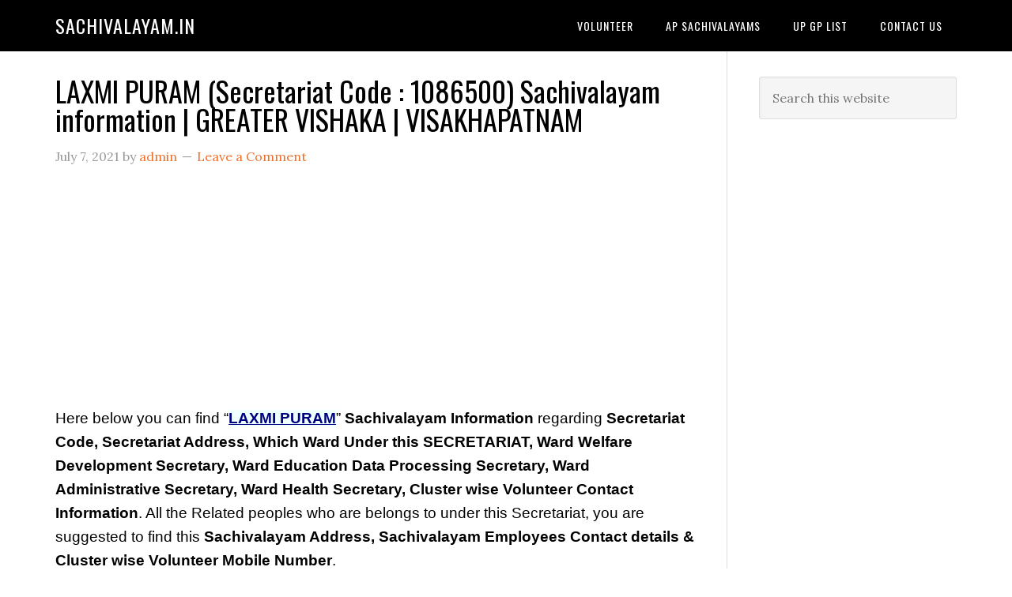

--- FILE ---
content_type: text/html; charset=UTF-8
request_url: https://sachivalayam.in/laxmi-puram-secretariat-code-1086500-sachivalayam-information-greater-vishaka-visakhapatnam/
body_size: 22556
content:
<!DOCTYPE html>
<html lang="en-US">
<head >
<meta charset="UTF-8" />
<meta name="viewport" content="width=device-width, initial-scale=1" />
<meta name='robots' content='index, follow, max-image-preview:large, max-snippet:-1, max-video-preview:-1' />

	<!-- This site is optimized with the Yoast SEO plugin v26.6 - https://yoast.com/wordpress/plugins/seo/ -->
	<title>LAXMI PURAM (Secretariat Code : 1086500) Sachivalayam information | GREATER VISHAKA | VISAKHAPATNAM - Sachivalayam.in</title>
	<link rel="canonical" href="https://sachivalayam.in/laxmi-puram-secretariat-code-1086500-sachivalayam-information-greater-vishaka-visakhapatnam/" />
	<meta property="og:locale" content="en_US" />
	<meta property="og:type" content="article" />
	<meta property="og:title" content="LAXMI PURAM (Secretariat Code : 1086500) Sachivalayam information | GREATER VISHAKA | VISAKHAPATNAM - Sachivalayam.in" />
	<meta property="og:description" content="Here below you can find &#8220;LAXMI PURAM&#8221; Sachivalayam Information regarding Secretariat Code, Secretariat Address, Which Ward Under this SECRETARIAT, Ward Welfare Development Secretary, Ward Education Data Processing Secretary, Ward Administrative Secretary, Ward Health Secretary, Cluster wise Volunteer Contact Information. All the Related peoples who are belongs to under this Secretariat, you are suggested to find [&hellip;]" />
	<meta property="og:url" content="https://sachivalayam.in/laxmi-puram-secretariat-code-1086500-sachivalayam-information-greater-vishaka-visakhapatnam/" />
	<meta property="og:site_name" content="Sachivalayam.in" />
	<meta property="article:published_time" content="2021-07-07T10:33:51+00:00" />
	<meta property="og:image" content="https://sachivalayam.in/wp-content/uploads/2021/07/Ward-Sachivalayam-Information.jpg" />
	<meta name="author" content="admin" />
	<meta name="twitter:card" content="summary_large_image" />
	<meta name="twitter:label1" content="Written by" />
	<meta name="twitter:data1" content="admin" />
	<meta name="twitter:label2" content="Est. reading time" />
	<meta name="twitter:data2" content="3 minutes" />
	<script type="application/ld+json" class="yoast-schema-graph">{"@context":"https://schema.org","@graph":[{"@type":"Article","@id":"https://sachivalayam.in/laxmi-puram-secretariat-code-1086500-sachivalayam-information-greater-vishaka-visakhapatnam/#article","isPartOf":{"@id":"https://sachivalayam.in/laxmi-puram-secretariat-code-1086500-sachivalayam-information-greater-vishaka-visakhapatnam/"},"author":{"name":"admin","@id":"https://sachivalayam.in/#/schema/person/562d0e9450c9738a9cfd68102f54696c"},"headline":"LAXMI PURAM (Secretariat Code : 1086500) Sachivalayam information | GREATER VISHAKA | VISAKHAPATNAM","datePublished":"2021-07-07T10:33:51+00:00","mainEntityOfPage":{"@id":"https://sachivalayam.in/laxmi-puram-secretariat-code-1086500-sachivalayam-information-greater-vishaka-visakhapatnam/"},"wordCount":589,"commentCount":0,"publisher":{"@id":"https://sachivalayam.in/#/schema/person/562d0e9450c9738a9cfd68102f54696c"},"image":{"@id":"https://sachivalayam.in/laxmi-puram-secretariat-code-1086500-sachivalayam-information-greater-vishaka-visakhapatnam/#primaryimage"},"thumbnailUrl":"https://sachivalayam.in/wp-content/uploads/2021/07/Ward-Sachivalayam-Information.jpg","keywords":["GREATER VISHAKA","LAXMI PURAM","Secretariat Code : 1086500","VISAKHAPATNAM"],"articleSection":["VISAKHAPATNAM URBAN"],"inLanguage":"en-US","potentialAction":[{"@type":"CommentAction","name":"Comment","target":["https://sachivalayam.in/laxmi-puram-secretariat-code-1086500-sachivalayam-information-greater-vishaka-visakhapatnam/#respond"]}]},{"@type":"WebPage","@id":"https://sachivalayam.in/laxmi-puram-secretariat-code-1086500-sachivalayam-information-greater-vishaka-visakhapatnam/","url":"https://sachivalayam.in/laxmi-puram-secretariat-code-1086500-sachivalayam-information-greater-vishaka-visakhapatnam/","name":"LAXMI PURAM (Secretariat Code : 1086500) Sachivalayam information | GREATER VISHAKA | VISAKHAPATNAM - Sachivalayam.in","isPartOf":{"@id":"https://sachivalayam.in/#website"},"primaryImageOfPage":{"@id":"https://sachivalayam.in/laxmi-puram-secretariat-code-1086500-sachivalayam-information-greater-vishaka-visakhapatnam/#primaryimage"},"image":{"@id":"https://sachivalayam.in/laxmi-puram-secretariat-code-1086500-sachivalayam-information-greater-vishaka-visakhapatnam/#primaryimage"},"thumbnailUrl":"https://sachivalayam.in/wp-content/uploads/2021/07/Ward-Sachivalayam-Information.jpg","datePublished":"2021-07-07T10:33:51+00:00","breadcrumb":{"@id":"https://sachivalayam.in/laxmi-puram-secretariat-code-1086500-sachivalayam-information-greater-vishaka-visakhapatnam/#breadcrumb"},"inLanguage":"en-US","potentialAction":[{"@type":"ReadAction","target":["https://sachivalayam.in/laxmi-puram-secretariat-code-1086500-sachivalayam-information-greater-vishaka-visakhapatnam/"]}]},{"@type":"ImageObject","inLanguage":"en-US","@id":"https://sachivalayam.in/laxmi-puram-secretariat-code-1086500-sachivalayam-information-greater-vishaka-visakhapatnam/#primaryimage","url":"https://sachivalayam.in/wp-content/uploads/2021/07/Ward-Sachivalayam-Information.jpg","contentUrl":"https://sachivalayam.in/wp-content/uploads/2021/07/Ward-Sachivalayam-Information.jpg","width":700,"height":525},{"@type":"BreadcrumbList","@id":"https://sachivalayam.in/laxmi-puram-secretariat-code-1086500-sachivalayam-information-greater-vishaka-visakhapatnam/#breadcrumb","itemListElement":[{"@type":"ListItem","position":1,"name":"Home","item":"https://sachivalayam.in/"},{"@type":"ListItem","position":2,"name":"LAXMI PURAM (Secretariat Code : 1086500) Sachivalayam information | GREATER VISHAKA | VISAKHAPATNAM"}]},{"@type":"WebSite","@id":"https://sachivalayam.in/#website","url":"https://sachivalayam.in/","name":"Sachivalayam","description":"","publisher":{"@id":"https://sachivalayam.in/#/schema/person/562d0e9450c9738a9cfd68102f54696c"},"potentialAction":[{"@type":"SearchAction","target":{"@type":"EntryPoint","urlTemplate":"https://sachivalayam.in/?s={search_term_string}"},"query-input":{"@type":"PropertyValueSpecification","valueRequired":true,"valueName":"search_term_string"}}],"inLanguage":"en-US"},{"@type":["Person","Organization"],"@id":"https://sachivalayam.in/#/schema/person/562d0e9450c9738a9cfd68102f54696c","name":"admin","image":{"@type":"ImageObject","inLanguage":"en-US","@id":"https://sachivalayam.in/#/schema/person/image/","url":"https://secure.gravatar.com/avatar/eb5370c6da487808470d1e6034a98aca3ae13114d5c5c575d9cc2c0c1eaa154a?s=96&d=mm&r=g","contentUrl":"https://secure.gravatar.com/avatar/eb5370c6da487808470d1e6034a98aca3ae13114d5c5c575d9cc2c0c1eaa154a?s=96&d=mm&r=g","caption":"admin"},"logo":{"@id":"https://sachivalayam.in/#/schema/person/image/"},"sameAs":["https://sachivalayam.in"]}]}</script>
	<!-- / Yoast SEO plugin. -->


<link rel='dns-prefetch' href='//news.google.com' />
<link rel='dns-prefetch' href='//www.googletagmanager.com' />
<link rel='dns-prefetch' href='//fonts.googleapis.com' />
<link rel='dns-prefetch' href='//pagead2.googlesyndication.com' />
<link rel='dns-prefetch' href='//fundingchoicesmessages.google.com' />
<link rel="alternate" type="application/rss+xml" title="Sachivalayam.in &raquo; Feed" href="https://sachivalayam.in/feed/" />
<link rel="alternate" type="application/rss+xml" title="Sachivalayam.in &raquo; Comments Feed" href="https://sachivalayam.in/comments/feed/" />
<link rel="alternate" type="application/rss+xml" title="Sachivalayam.in &raquo; LAXMI PURAM (Secretariat Code : 1086500) Sachivalayam information | GREATER VISHAKA | VISAKHAPATNAM Comments Feed" href="https://sachivalayam.in/laxmi-puram-secretariat-code-1086500-sachivalayam-information-greater-vishaka-visakhapatnam/feed/" />
<link rel="alternate" title="oEmbed (JSON)" type="application/json+oembed" href="https://sachivalayam.in/wp-json/oembed/1.0/embed?url=https%3A%2F%2Fsachivalayam.in%2Flaxmi-puram-secretariat-code-1086500-sachivalayam-information-greater-vishaka-visakhapatnam%2F" />
<link rel="alternate" title="oEmbed (XML)" type="text/xml+oembed" href="https://sachivalayam.in/wp-json/oembed/1.0/embed?url=https%3A%2F%2Fsachivalayam.in%2Flaxmi-puram-secretariat-code-1086500-sachivalayam-information-greater-vishaka-visakhapatnam%2F&#038;format=xml" />
<style id='wp-img-auto-sizes-contain-inline-css' type='text/css'>
img:is([sizes=auto i],[sizes^="auto," i]){contain-intrinsic-size:3000px 1500px}
/*# sourceURL=wp-img-auto-sizes-contain-inline-css */
</style>

<link rel='stylesheet' id='eleven40-pro-theme-css' href='https://sachivalayam.in/wp-content/themes/eleven40-pro/style.css?ver=2.2.1' type='text/css' media='all' />
<style id='wp-emoji-styles-inline-css' type='text/css'>

	img.wp-smiley, img.emoji {
		display: inline !important;
		border: none !important;
		box-shadow: none !important;
		height: 1em !important;
		width: 1em !important;
		margin: 0 0.07em !important;
		vertical-align: -0.1em !important;
		background: none !important;
		padding: 0 !important;
	}
/*# sourceURL=wp-emoji-styles-inline-css */
</style>
<link rel='stylesheet' id='wp-block-library-css' href='https://sachivalayam.in/wp-includes/css/dist/block-library/style.min.css?ver=6.9' type='text/css' media='all' />
<style id='global-styles-inline-css' type='text/css'>
:root{--wp--preset--aspect-ratio--square: 1;--wp--preset--aspect-ratio--4-3: 4/3;--wp--preset--aspect-ratio--3-4: 3/4;--wp--preset--aspect-ratio--3-2: 3/2;--wp--preset--aspect-ratio--2-3: 2/3;--wp--preset--aspect-ratio--16-9: 16/9;--wp--preset--aspect-ratio--9-16: 9/16;--wp--preset--color--black: #000000;--wp--preset--color--cyan-bluish-gray: #abb8c3;--wp--preset--color--white: #ffffff;--wp--preset--color--pale-pink: #f78da7;--wp--preset--color--vivid-red: #cf2e2e;--wp--preset--color--luminous-vivid-orange: #ff6900;--wp--preset--color--luminous-vivid-amber: #fcb900;--wp--preset--color--light-green-cyan: #7bdcb5;--wp--preset--color--vivid-green-cyan: #00d084;--wp--preset--color--pale-cyan-blue: #8ed1fc;--wp--preset--color--vivid-cyan-blue: #0693e3;--wp--preset--color--vivid-purple: #9b51e0;--wp--preset--gradient--vivid-cyan-blue-to-vivid-purple: linear-gradient(135deg,rgb(6,147,227) 0%,rgb(155,81,224) 100%);--wp--preset--gradient--light-green-cyan-to-vivid-green-cyan: linear-gradient(135deg,rgb(122,220,180) 0%,rgb(0,208,130) 100%);--wp--preset--gradient--luminous-vivid-amber-to-luminous-vivid-orange: linear-gradient(135deg,rgb(252,185,0) 0%,rgb(255,105,0) 100%);--wp--preset--gradient--luminous-vivid-orange-to-vivid-red: linear-gradient(135deg,rgb(255,105,0) 0%,rgb(207,46,46) 100%);--wp--preset--gradient--very-light-gray-to-cyan-bluish-gray: linear-gradient(135deg,rgb(238,238,238) 0%,rgb(169,184,195) 100%);--wp--preset--gradient--cool-to-warm-spectrum: linear-gradient(135deg,rgb(74,234,220) 0%,rgb(151,120,209) 20%,rgb(207,42,186) 40%,rgb(238,44,130) 60%,rgb(251,105,98) 80%,rgb(254,248,76) 100%);--wp--preset--gradient--blush-light-purple: linear-gradient(135deg,rgb(255,206,236) 0%,rgb(152,150,240) 100%);--wp--preset--gradient--blush-bordeaux: linear-gradient(135deg,rgb(254,205,165) 0%,rgb(254,45,45) 50%,rgb(107,0,62) 100%);--wp--preset--gradient--luminous-dusk: linear-gradient(135deg,rgb(255,203,112) 0%,rgb(199,81,192) 50%,rgb(65,88,208) 100%);--wp--preset--gradient--pale-ocean: linear-gradient(135deg,rgb(255,245,203) 0%,rgb(182,227,212) 50%,rgb(51,167,181) 100%);--wp--preset--gradient--electric-grass: linear-gradient(135deg,rgb(202,248,128) 0%,rgb(113,206,126) 100%);--wp--preset--gradient--midnight: linear-gradient(135deg,rgb(2,3,129) 0%,rgb(40,116,252) 100%);--wp--preset--font-size--small: 13px;--wp--preset--font-size--medium: 20px;--wp--preset--font-size--large: 36px;--wp--preset--font-size--x-large: 42px;--wp--preset--spacing--20: 0.44rem;--wp--preset--spacing--30: 0.67rem;--wp--preset--spacing--40: 1rem;--wp--preset--spacing--50: 1.5rem;--wp--preset--spacing--60: 2.25rem;--wp--preset--spacing--70: 3.38rem;--wp--preset--spacing--80: 5.06rem;--wp--preset--shadow--natural: 6px 6px 9px rgba(0, 0, 0, 0.2);--wp--preset--shadow--deep: 12px 12px 50px rgba(0, 0, 0, 0.4);--wp--preset--shadow--sharp: 6px 6px 0px rgba(0, 0, 0, 0.2);--wp--preset--shadow--outlined: 6px 6px 0px -3px rgb(255, 255, 255), 6px 6px rgb(0, 0, 0);--wp--preset--shadow--crisp: 6px 6px 0px rgb(0, 0, 0);}:where(.is-layout-flex){gap: 0.5em;}:where(.is-layout-grid){gap: 0.5em;}body .is-layout-flex{display: flex;}.is-layout-flex{flex-wrap: wrap;align-items: center;}.is-layout-flex > :is(*, div){margin: 0;}body .is-layout-grid{display: grid;}.is-layout-grid > :is(*, div){margin: 0;}:where(.wp-block-columns.is-layout-flex){gap: 2em;}:where(.wp-block-columns.is-layout-grid){gap: 2em;}:where(.wp-block-post-template.is-layout-flex){gap: 1.25em;}:where(.wp-block-post-template.is-layout-grid){gap: 1.25em;}.has-black-color{color: var(--wp--preset--color--black) !important;}.has-cyan-bluish-gray-color{color: var(--wp--preset--color--cyan-bluish-gray) !important;}.has-white-color{color: var(--wp--preset--color--white) !important;}.has-pale-pink-color{color: var(--wp--preset--color--pale-pink) !important;}.has-vivid-red-color{color: var(--wp--preset--color--vivid-red) !important;}.has-luminous-vivid-orange-color{color: var(--wp--preset--color--luminous-vivid-orange) !important;}.has-luminous-vivid-amber-color{color: var(--wp--preset--color--luminous-vivid-amber) !important;}.has-light-green-cyan-color{color: var(--wp--preset--color--light-green-cyan) !important;}.has-vivid-green-cyan-color{color: var(--wp--preset--color--vivid-green-cyan) !important;}.has-pale-cyan-blue-color{color: var(--wp--preset--color--pale-cyan-blue) !important;}.has-vivid-cyan-blue-color{color: var(--wp--preset--color--vivid-cyan-blue) !important;}.has-vivid-purple-color{color: var(--wp--preset--color--vivid-purple) !important;}.has-black-background-color{background-color: var(--wp--preset--color--black) !important;}.has-cyan-bluish-gray-background-color{background-color: var(--wp--preset--color--cyan-bluish-gray) !important;}.has-white-background-color{background-color: var(--wp--preset--color--white) !important;}.has-pale-pink-background-color{background-color: var(--wp--preset--color--pale-pink) !important;}.has-vivid-red-background-color{background-color: var(--wp--preset--color--vivid-red) !important;}.has-luminous-vivid-orange-background-color{background-color: var(--wp--preset--color--luminous-vivid-orange) !important;}.has-luminous-vivid-amber-background-color{background-color: var(--wp--preset--color--luminous-vivid-amber) !important;}.has-light-green-cyan-background-color{background-color: var(--wp--preset--color--light-green-cyan) !important;}.has-vivid-green-cyan-background-color{background-color: var(--wp--preset--color--vivid-green-cyan) !important;}.has-pale-cyan-blue-background-color{background-color: var(--wp--preset--color--pale-cyan-blue) !important;}.has-vivid-cyan-blue-background-color{background-color: var(--wp--preset--color--vivid-cyan-blue) !important;}.has-vivid-purple-background-color{background-color: var(--wp--preset--color--vivid-purple) !important;}.has-black-border-color{border-color: var(--wp--preset--color--black) !important;}.has-cyan-bluish-gray-border-color{border-color: var(--wp--preset--color--cyan-bluish-gray) !important;}.has-white-border-color{border-color: var(--wp--preset--color--white) !important;}.has-pale-pink-border-color{border-color: var(--wp--preset--color--pale-pink) !important;}.has-vivid-red-border-color{border-color: var(--wp--preset--color--vivid-red) !important;}.has-luminous-vivid-orange-border-color{border-color: var(--wp--preset--color--luminous-vivid-orange) !important;}.has-luminous-vivid-amber-border-color{border-color: var(--wp--preset--color--luminous-vivid-amber) !important;}.has-light-green-cyan-border-color{border-color: var(--wp--preset--color--light-green-cyan) !important;}.has-vivid-green-cyan-border-color{border-color: var(--wp--preset--color--vivid-green-cyan) !important;}.has-pale-cyan-blue-border-color{border-color: var(--wp--preset--color--pale-cyan-blue) !important;}.has-vivid-cyan-blue-border-color{border-color: var(--wp--preset--color--vivid-cyan-blue) !important;}.has-vivid-purple-border-color{border-color: var(--wp--preset--color--vivid-purple) !important;}.has-vivid-cyan-blue-to-vivid-purple-gradient-background{background: var(--wp--preset--gradient--vivid-cyan-blue-to-vivid-purple) !important;}.has-light-green-cyan-to-vivid-green-cyan-gradient-background{background: var(--wp--preset--gradient--light-green-cyan-to-vivid-green-cyan) !important;}.has-luminous-vivid-amber-to-luminous-vivid-orange-gradient-background{background: var(--wp--preset--gradient--luminous-vivid-amber-to-luminous-vivid-orange) !important;}.has-luminous-vivid-orange-to-vivid-red-gradient-background{background: var(--wp--preset--gradient--luminous-vivid-orange-to-vivid-red) !important;}.has-very-light-gray-to-cyan-bluish-gray-gradient-background{background: var(--wp--preset--gradient--very-light-gray-to-cyan-bluish-gray) !important;}.has-cool-to-warm-spectrum-gradient-background{background: var(--wp--preset--gradient--cool-to-warm-spectrum) !important;}.has-blush-light-purple-gradient-background{background: var(--wp--preset--gradient--blush-light-purple) !important;}.has-blush-bordeaux-gradient-background{background: var(--wp--preset--gradient--blush-bordeaux) !important;}.has-luminous-dusk-gradient-background{background: var(--wp--preset--gradient--luminous-dusk) !important;}.has-pale-ocean-gradient-background{background: var(--wp--preset--gradient--pale-ocean) !important;}.has-electric-grass-gradient-background{background: var(--wp--preset--gradient--electric-grass) !important;}.has-midnight-gradient-background{background: var(--wp--preset--gradient--midnight) !important;}.has-small-font-size{font-size: var(--wp--preset--font-size--small) !important;}.has-medium-font-size{font-size: var(--wp--preset--font-size--medium) !important;}.has-large-font-size{font-size: var(--wp--preset--font-size--large) !important;}.has-x-large-font-size{font-size: var(--wp--preset--font-size--x-large) !important;}
/*# sourceURL=global-styles-inline-css */
</style>

<style id='classic-theme-styles-inline-css' type='text/css'>
/*! This file is auto-generated */
.wp-block-button__link{color:#fff;background-color:#32373c;border-radius:9999px;box-shadow:none;text-decoration:none;padding:calc(.667em + 2px) calc(1.333em + 2px);font-size:1.125em}.wp-block-file__button{background:#32373c;color:#fff;text-decoration:none}
/*# sourceURL=/wp-includes/css/classic-themes.min.css */
</style>
<link rel='stylesheet' id='dashicons-css' href='https://sachivalayam.in/wp-includes/css/dashicons.min.css?ver=6.9' type='text/css' media='all' />
<link rel='stylesheet' id='google-fonts-css' href='//fonts.googleapis.com/css?family=Lora%3A400%2C700%7COswald%3A400&#038;ver=3.6.1' type='text/css' media='all' />
<script type="text/javascript" src="https://sachivalayam.in/wp-includes/js/jquery/jquery.min.js?ver=3.7.1" id="jquery-core-js"></script>
<script type="text/javascript" src="https://sachivalayam.in/wp-includes/js/jquery/jquery-migrate.min.js?ver=3.4.1" id="jquery-migrate-js"></script>
<script type="text/javascript" src="https://sachivalayam.in/wp-content/themes/eleven40-pro/js/responsive-menu.js?ver=1.0.0" id="eleven40-responsive-menu-js"></script>

<!-- Google tag (gtag.js) snippet added by Site Kit -->
<!-- Google Analytics snippet added by Site Kit -->
<script type="text/javascript" src="https://www.googletagmanager.com/gtag/js?id=GT-MQP9Q5H" id="google_gtagjs-js" async></script>
<script type="text/javascript" id="google_gtagjs-js-after">
/* <![CDATA[ */
window.dataLayer = window.dataLayer || [];function gtag(){dataLayer.push(arguments);}
gtag("set","linker",{"domains":["sachivalayam.in"]});
gtag("js", new Date());
gtag("set", "developer_id.dZTNiMT", true);
gtag("config", "GT-MQP9Q5H", {"googlesitekit_post_type":"post"});
//# sourceURL=google_gtagjs-js-after
/* ]]> */
</script>
<link rel="https://api.w.org/" href="https://sachivalayam.in/wp-json/" /><link rel="alternate" title="JSON" type="application/json" href="https://sachivalayam.in/wp-json/wp/v2/posts/2382" /><link rel="EditURI" type="application/rsd+xml" title="RSD" href="https://sachivalayam.in/xmlrpc.php?rsd" />
<link rel='shortlink' href='https://sachivalayam.in/?p=2382' />
<meta name="generator" content="Site Kit by Google 1.170.0" /><script type="text/javascript">//<![CDATA[
  function external_links_in_new_windows_loop() {
    if (!document.links) {
      document.links = document.getElementsByTagName('a');
    }
    var change_link = false;
    var force = '';
    var ignore = '';

    for (var t=0; t<document.links.length; t++) {
      var all_links = document.links[t];
      change_link = false;
      
      if(document.links[t].hasAttribute('onClick') == false) {
        // forced if the address starts with http (or also https), but does not link to the current domain
        if(all_links.href.search(/^http/) != -1 && all_links.href.search('sachivalayam.in') == -1 && all_links.href.search(/^#/) == -1) {
          // console.log('Changed ' + all_links.href);
          change_link = true;
        }
          
        if(force != '' && all_links.href.search(force) != -1) {
          // forced
          // console.log('force ' + all_links.href);
          change_link = true;
        }
        
        if(ignore != '' && all_links.href.search(ignore) != -1) {
          // console.log('ignore ' + all_links.href);
          // ignored
          change_link = false;
        }

        if(change_link == true) {
          // console.log('Changed ' + all_links.href);
          document.links[t].setAttribute('onClick', 'javascript:window.open(\'' + all_links.href.replace(/'/g, '') + '\', \'_blank\', \'noopener\'); return false;');
          document.links[t].removeAttribute('target');
        }
      }
    }
  }
  
  // Load
  function external_links_in_new_windows_load(func)
  {  
    var oldonload = window.onload;
    if (typeof window.onload != 'function'){
      window.onload = func;
    } else {
      window.onload = function(){
        oldonload();
        func();
      }
    }
  }

  external_links_in_new_windows_load(external_links_in_new_windows_loop);
  //]]></script>

<script>document.cookie = 'quads_browser_width='+screen.width;</script><link rel="icon" href="https://sachivalayam.in/wp-content/themes/eleven40-pro/images/favicon.ico" />
<link rel="pingback" href="https://sachivalayam.in/xmlrpc.php" />
<!-- Global site tag (gtag.js) - Google Analytics -->
<script async src="https://www.googletagmanager.com/gtag/js?id=UA-201678621-1"></script>
<script>
  window.dataLayer = window.dataLayer || [];
  function gtag(){dataLayer.push(arguments);}
  gtag('js', new Date());

  gtag('config', 'UA-201678621-1');
</script>


<script async src="https://pagead2.googlesyndication.com/pagead/js/adsbygoogle.js?client=ca-pub-9142572378242300"
     crossorigin="anonymous"></script>

<!-- Global site tag (gtag.js) - Google Analytics -->
<script async src="https://www.googletagmanager.com/gtag/js?id=UA-208205602-1"></script>
<script>
  window.dataLayer = window.dataLayer || [];
  function gtag(){dataLayer.push(arguments);}
  gtag('js', new Date());

  gtag('config', 'UA-208205602-1');
</script>


<!-- Google AdSense meta tags added by Site Kit -->
<meta name="google-adsense-platform-account" content="ca-host-pub-2644536267352236">
<meta name="google-adsense-platform-domain" content="sitekit.withgoogle.com">
<!-- End Google AdSense meta tags added by Site Kit -->
<style type="text/css">.recentcomments a{display:inline !important;padding:0 !important;margin:0 !important;}</style>
<!-- Google AdSense snippet added by Site Kit -->
<script type="text/javascript" async="async" src="https://pagead2.googlesyndication.com/pagead/js/adsbygoogle.js?client=ca-pub-9142572378242300&amp;host=ca-host-pub-2644536267352236" crossorigin="anonymous"></script>

<!-- End Google AdSense snippet added by Site Kit -->

<!-- Google AdSense Ad Blocking Recovery snippet added by Site Kit -->
<script async src="https://fundingchoicesmessages.google.com/i/pub-9142572378242300?ers=1"></script><script>(function() {function signalGooglefcPresent() {if (!window.frames['googlefcPresent']) {if (document.body) {const iframe = document.createElement('iframe'); iframe.style = 'width: 0; height: 0; border: none; z-index: -1000; left: -1000px; top: -1000px;'; iframe.style.display = 'none'; iframe.name = 'googlefcPresent'; document.body.appendChild(iframe);} else {setTimeout(signalGooglefcPresent, 0);}}}signalGooglefcPresent();})();</script>
<!-- End Google AdSense Ad Blocking Recovery snippet added by Site Kit -->

<!-- Google AdSense Ad Blocking Recovery Error Protection snippet added by Site Kit -->
<script>(function(){'use strict';function aa(a){var b=0;return function(){return b<a.length?{done:!1,value:a[b++]}:{done:!0}}}var ba=typeof Object.defineProperties=="function"?Object.defineProperty:function(a,b,c){if(a==Array.prototype||a==Object.prototype)return a;a[b]=c.value;return a};
function ca(a){a=["object"==typeof globalThis&&globalThis,a,"object"==typeof window&&window,"object"==typeof self&&self,"object"==typeof global&&global];for(var b=0;b<a.length;++b){var c=a[b];if(c&&c.Math==Math)return c}throw Error("Cannot find global object");}var da=ca(this);function l(a,b){if(b)a:{var c=da;a=a.split(".");for(var d=0;d<a.length-1;d++){var e=a[d];if(!(e in c))break a;c=c[e]}a=a[a.length-1];d=c[a];b=b(d);b!=d&&b!=null&&ba(c,a,{configurable:!0,writable:!0,value:b})}}
function ea(a){return a.raw=a}function n(a){var b=typeof Symbol!="undefined"&&Symbol.iterator&&a[Symbol.iterator];if(b)return b.call(a);if(typeof a.length=="number")return{next:aa(a)};throw Error(String(a)+" is not an iterable or ArrayLike");}function fa(a){for(var b,c=[];!(b=a.next()).done;)c.push(b.value);return c}var ha=typeof Object.create=="function"?Object.create:function(a){function b(){}b.prototype=a;return new b},p;
if(typeof Object.setPrototypeOf=="function")p=Object.setPrototypeOf;else{var q;a:{var ja={a:!0},ka={};try{ka.__proto__=ja;q=ka.a;break a}catch(a){}q=!1}p=q?function(a,b){a.__proto__=b;if(a.__proto__!==b)throw new TypeError(a+" is not extensible");return a}:null}var la=p;
function t(a,b){a.prototype=ha(b.prototype);a.prototype.constructor=a;if(la)la(a,b);else for(var c in b)if(c!="prototype")if(Object.defineProperties){var d=Object.getOwnPropertyDescriptor(b,c);d&&Object.defineProperty(a,c,d)}else a[c]=b[c];a.A=b.prototype}function ma(){for(var a=Number(this),b=[],c=a;c<arguments.length;c++)b[c-a]=arguments[c];return b}l("Object.is",function(a){return a?a:function(b,c){return b===c?b!==0||1/b===1/c:b!==b&&c!==c}});
l("Array.prototype.includes",function(a){return a?a:function(b,c){var d=this;d instanceof String&&(d=String(d));var e=d.length;c=c||0;for(c<0&&(c=Math.max(c+e,0));c<e;c++){var f=d[c];if(f===b||Object.is(f,b))return!0}return!1}});
l("String.prototype.includes",function(a){return a?a:function(b,c){if(this==null)throw new TypeError("The 'this' value for String.prototype.includes must not be null or undefined");if(b instanceof RegExp)throw new TypeError("First argument to String.prototype.includes must not be a regular expression");return this.indexOf(b,c||0)!==-1}});l("Number.MAX_SAFE_INTEGER",function(){return 9007199254740991});
l("Number.isFinite",function(a){return a?a:function(b){return typeof b!=="number"?!1:!isNaN(b)&&b!==Infinity&&b!==-Infinity}});l("Number.isInteger",function(a){return a?a:function(b){return Number.isFinite(b)?b===Math.floor(b):!1}});l("Number.isSafeInteger",function(a){return a?a:function(b){return Number.isInteger(b)&&Math.abs(b)<=Number.MAX_SAFE_INTEGER}});
l("Math.trunc",function(a){return a?a:function(b){b=Number(b);if(isNaN(b)||b===Infinity||b===-Infinity||b===0)return b;var c=Math.floor(Math.abs(b));return b<0?-c:c}});/*

 Copyright The Closure Library Authors.
 SPDX-License-Identifier: Apache-2.0
*/
var u=this||self;function v(a,b){a:{var c=["CLOSURE_FLAGS"];for(var d=u,e=0;e<c.length;e++)if(d=d[c[e]],d==null){c=null;break a}c=d}a=c&&c[a];return a!=null?a:b}function w(a){return a};function na(a){u.setTimeout(function(){throw a;},0)};var oa=v(610401301,!1),pa=v(188588736,!0),qa=v(645172343,v(1,!0));var x,ra=u.navigator;x=ra?ra.userAgentData||null:null;function z(a){return oa?x?x.brands.some(function(b){return(b=b.brand)&&b.indexOf(a)!=-1}):!1:!1}function A(a){var b;a:{if(b=u.navigator)if(b=b.userAgent)break a;b=""}return b.indexOf(a)!=-1};function B(){return oa?!!x&&x.brands.length>0:!1}function C(){return B()?z("Chromium"):(A("Chrome")||A("CriOS"))&&!(B()?0:A("Edge"))||A("Silk")};var sa=B()?!1:A("Trident")||A("MSIE");!A("Android")||C();C();A("Safari")&&(C()||(B()?0:A("Coast"))||(B()?0:A("Opera"))||(B()?0:A("Edge"))||(B()?z("Microsoft Edge"):A("Edg/"))||B()&&z("Opera"));var ta={},D=null;var ua=typeof Uint8Array!=="undefined",va=!sa&&typeof btoa==="function";var wa;function E(){return typeof BigInt==="function"};var F=typeof Symbol==="function"&&typeof Symbol()==="symbol";function xa(a){return typeof Symbol==="function"&&typeof Symbol()==="symbol"?Symbol():a}var G=xa(),ya=xa("2ex");var za=F?function(a,b){a[G]|=b}:function(a,b){a.g!==void 0?a.g|=b:Object.defineProperties(a,{g:{value:b,configurable:!0,writable:!0,enumerable:!1}})},H=F?function(a){return a[G]|0}:function(a){return a.g|0},I=F?function(a){return a[G]}:function(a){return a.g},J=F?function(a,b){a[G]=b}:function(a,b){a.g!==void 0?a.g=b:Object.defineProperties(a,{g:{value:b,configurable:!0,writable:!0,enumerable:!1}})};function Aa(a,b){J(b,(a|0)&-14591)}function Ba(a,b){J(b,(a|34)&-14557)};var K={},Ca={};function Da(a){return!(!a||typeof a!=="object"||a.g!==Ca)}function Ea(a){return a!==null&&typeof a==="object"&&!Array.isArray(a)&&a.constructor===Object}function L(a,b,c){if(!Array.isArray(a)||a.length)return!1;var d=H(a);if(d&1)return!0;if(!(b&&(Array.isArray(b)?b.includes(c):b.has(c))))return!1;J(a,d|1);return!0};var M=0,N=0;function Fa(a){var b=a>>>0;M=b;N=(a-b)/4294967296>>>0}function Ga(a){if(a<0){Fa(-a);var b=n(Ha(M,N));a=b.next().value;b=b.next().value;M=a>>>0;N=b>>>0}else Fa(a)}function Ia(a,b){b>>>=0;a>>>=0;if(b<=2097151)var c=""+(4294967296*b+a);else E()?c=""+(BigInt(b)<<BigInt(32)|BigInt(a)):(c=(a>>>24|b<<8)&16777215,b=b>>16&65535,a=(a&16777215)+c*6777216+b*6710656,c+=b*8147497,b*=2,a>=1E7&&(c+=a/1E7>>>0,a%=1E7),c>=1E7&&(b+=c/1E7>>>0,c%=1E7),c=b+Ja(c)+Ja(a));return c}
function Ja(a){a=String(a);return"0000000".slice(a.length)+a}function Ha(a,b){b=~b;a?a=~a+1:b+=1;return[a,b]};var Ka=/^-?([1-9][0-9]*|0)(\.[0-9]+)?$/;var O;function La(a,b){O=b;a=new a(b);O=void 0;return a}
function P(a,b,c){a==null&&(a=O);O=void 0;if(a==null){var d=96;c?(a=[c],d|=512):a=[];b&&(d=d&-16760833|(b&1023)<<14)}else{if(!Array.isArray(a))throw Error("narr");d=H(a);if(d&2048)throw Error("farr");if(d&64)return a;d|=64;if(c&&(d|=512,c!==a[0]))throw Error("mid");a:{c=a;var e=c.length;if(e){var f=e-1;if(Ea(c[f])){d|=256;b=f-(+!!(d&512)-1);if(b>=1024)throw Error("pvtlmt");d=d&-16760833|(b&1023)<<14;break a}}if(b){b=Math.max(b,e-(+!!(d&512)-1));if(b>1024)throw Error("spvt");d=d&-16760833|(b&1023)<<
14}}}J(a,d);return a};function Ma(a){switch(typeof a){case "number":return isFinite(a)?a:String(a);case "boolean":return a?1:0;case "object":if(a)if(Array.isArray(a)){if(L(a,void 0,0))return}else if(ua&&a!=null&&a instanceof Uint8Array){if(va){for(var b="",c=0,d=a.length-10240;c<d;)b+=String.fromCharCode.apply(null,a.subarray(c,c+=10240));b+=String.fromCharCode.apply(null,c?a.subarray(c):a);a=btoa(b)}else{b===void 0&&(b=0);if(!D){D={};c="ABCDEFGHIJKLMNOPQRSTUVWXYZabcdefghijklmnopqrstuvwxyz0123456789".split("");d=["+/=",
"+/","-_=","-_.","-_"];for(var e=0;e<5;e++){var f=c.concat(d[e].split(""));ta[e]=f;for(var g=0;g<f.length;g++){var h=f[g];D[h]===void 0&&(D[h]=g)}}}b=ta[b];c=Array(Math.floor(a.length/3));d=b[64]||"";for(e=f=0;f<a.length-2;f+=3){var k=a[f],m=a[f+1];h=a[f+2];g=b[k>>2];k=b[(k&3)<<4|m>>4];m=b[(m&15)<<2|h>>6];h=b[h&63];c[e++]=g+k+m+h}g=0;h=d;switch(a.length-f){case 2:g=a[f+1],h=b[(g&15)<<2]||d;case 1:a=a[f],c[e]=b[a>>2]+b[(a&3)<<4|g>>4]+h+d}a=c.join("")}return a}}return a};function Na(a,b,c){a=Array.prototype.slice.call(a);var d=a.length,e=b&256?a[d-1]:void 0;d+=e?-1:0;for(b=b&512?1:0;b<d;b++)a[b]=c(a[b]);if(e){b=a[b]={};for(var f in e)Object.prototype.hasOwnProperty.call(e,f)&&(b[f]=c(e[f]))}return a}function Oa(a,b,c,d,e){if(a!=null){if(Array.isArray(a))a=L(a,void 0,0)?void 0:e&&H(a)&2?a:Pa(a,b,c,d!==void 0,e);else if(Ea(a)){var f={},g;for(g in a)Object.prototype.hasOwnProperty.call(a,g)&&(f[g]=Oa(a[g],b,c,d,e));a=f}else a=b(a,d);return a}}
function Pa(a,b,c,d,e){var f=d||c?H(a):0;d=d?!!(f&32):void 0;a=Array.prototype.slice.call(a);for(var g=0;g<a.length;g++)a[g]=Oa(a[g],b,c,d,e);c&&c(f,a);return a}function Qa(a){return a.s===K?a.toJSON():Ma(a)};function Ra(a,b,c){c=c===void 0?Ba:c;if(a!=null){if(ua&&a instanceof Uint8Array)return b?a:new Uint8Array(a);if(Array.isArray(a)){var d=H(a);if(d&2)return a;b&&(b=d===0||!!(d&32)&&!(d&64||!(d&16)));return b?(J(a,(d|34)&-12293),a):Pa(a,Ra,d&4?Ba:c,!0,!0)}a.s===K&&(c=a.h,d=I(c),a=d&2?a:La(a.constructor,Sa(c,d,!0)));return a}}function Sa(a,b,c){var d=c||b&2?Ba:Aa,e=!!(b&32);a=Na(a,b,function(f){return Ra(f,e,d)});za(a,32|(c?2:0));return a};function Ta(a,b){a=a.h;return Ua(a,I(a),b)}function Va(a,b,c,d){b=d+(+!!(b&512)-1);if(!(b<0||b>=a.length||b>=c))return a[b]}
function Ua(a,b,c,d){if(c===-1)return null;var e=b>>14&1023||536870912;if(c>=e){if(b&256)return a[a.length-1][c]}else{var f=a.length;if(d&&b&256&&(d=a[f-1][c],d!=null)){if(Va(a,b,e,c)&&ya!=null){var g;a=(g=wa)!=null?g:wa={};g=a[ya]||0;g>=4||(a[ya]=g+1,g=Error(),g.__closure__error__context__984382||(g.__closure__error__context__984382={}),g.__closure__error__context__984382.severity="incident",na(g))}return d}return Va(a,b,e,c)}}
function Wa(a,b,c,d,e){var f=b>>14&1023||536870912;if(c>=f||e&&!qa){var g=b;if(b&256)e=a[a.length-1];else{if(d==null)return;e=a[f+(+!!(b&512)-1)]={};g|=256}e[c]=d;c<f&&(a[c+(+!!(b&512)-1)]=void 0);g!==b&&J(a,g)}else a[c+(+!!(b&512)-1)]=d,b&256&&(a=a[a.length-1],c in a&&delete a[c])}
function Xa(a,b){var c=Ya;var d=d===void 0?!1:d;var e=a.h;var f=I(e),g=Ua(e,f,b,d);if(g!=null&&typeof g==="object"&&g.s===K)c=g;else if(Array.isArray(g)){var h=H(g),k=h;k===0&&(k|=f&32);k|=f&2;k!==h&&J(g,k);c=new c(g)}else c=void 0;c!==g&&c!=null&&Wa(e,f,b,c,d);e=c;if(e==null)return e;a=a.h;f=I(a);f&2||(g=e,c=g.h,h=I(c),g=h&2?La(g.constructor,Sa(c,h,!1)):g,g!==e&&(e=g,Wa(a,f,b,e,d)));return e}function Za(a,b){a=Ta(a,b);return a==null||typeof a==="string"?a:void 0}
function $a(a,b){var c=c===void 0?0:c;a=Ta(a,b);if(a!=null)if(b=typeof a,b==="number"?Number.isFinite(a):b!=="string"?0:Ka.test(a))if(typeof a==="number"){if(a=Math.trunc(a),!Number.isSafeInteger(a)){Ga(a);b=M;var d=N;if(a=d&2147483648)b=~b+1>>>0,d=~d>>>0,b==0&&(d=d+1>>>0);b=d*4294967296+(b>>>0);a=a?-b:b}}else if(b=Math.trunc(Number(a)),Number.isSafeInteger(b))a=String(b);else{if(b=a.indexOf("."),b!==-1&&(a=a.substring(0,b)),!(a[0]==="-"?a.length<20||a.length===20&&Number(a.substring(0,7))>-922337:
a.length<19||a.length===19&&Number(a.substring(0,6))<922337)){if(a.length<16)Ga(Number(a));else if(E())a=BigInt(a),M=Number(a&BigInt(4294967295))>>>0,N=Number(a>>BigInt(32)&BigInt(4294967295));else{b=+(a[0]==="-");N=M=0;d=a.length;for(var e=b,f=(d-b)%6+b;f<=d;e=f,f+=6)e=Number(a.slice(e,f)),N*=1E6,M=M*1E6+e,M>=4294967296&&(N+=Math.trunc(M/4294967296),N>>>=0,M>>>=0);b&&(b=n(Ha(M,N)),a=b.next().value,b=b.next().value,M=a,N=b)}a=M;b=N;b&2147483648?E()?a=""+(BigInt(b|0)<<BigInt(32)|BigInt(a>>>0)):(b=
n(Ha(a,b)),a=b.next().value,b=b.next().value,a="-"+Ia(a,b)):a=Ia(a,b)}}else a=void 0;return a!=null?a:c}function R(a,b){var c=c===void 0?"":c;a=Za(a,b);return a!=null?a:c};var S;function T(a,b,c){this.h=P(a,b,c)}T.prototype.toJSON=function(){return ab(this)};T.prototype.s=K;T.prototype.toString=function(){try{return S=!0,ab(this).toString()}finally{S=!1}};
function ab(a){var b=S?a.h:Pa(a.h,Qa,void 0,void 0,!1);var c=!S;var d=pa?void 0:a.constructor.v;var e=I(c?a.h:b);if(a=b.length){var f=b[a-1],g=Ea(f);g?a--:f=void 0;e=+!!(e&512)-1;var h=b;if(g){b:{var k=f;var m={};g=!1;if(k)for(var r in k)if(Object.prototype.hasOwnProperty.call(k,r))if(isNaN(+r))m[r]=k[r];else{var y=k[r];Array.isArray(y)&&(L(y,d,+r)||Da(y)&&y.size===0)&&(y=null);y==null&&(g=!0);y!=null&&(m[r]=y)}if(g){for(var Q in m)break b;m=null}else m=k}k=m==null?f!=null:m!==f}for(var ia;a>0;a--){Q=
a-1;r=h[Q];Q-=e;if(!(r==null||L(r,d,Q)||Da(r)&&r.size===0))break;ia=!0}if(h!==b||k||ia){if(!c)h=Array.prototype.slice.call(h,0,a);else if(ia||k||m)h.length=a;m&&h.push(m)}b=h}return b};function bb(a){return function(b){if(b==null||b=="")b=new a;else{b=JSON.parse(b);if(!Array.isArray(b))throw Error("dnarr");za(b,32);b=La(a,b)}return b}};function cb(a){this.h=P(a)}t(cb,T);var db=bb(cb);var U;function V(a){this.g=a}V.prototype.toString=function(){return this.g+""};var eb={};function fb(a){if(U===void 0){var b=null;var c=u.trustedTypes;if(c&&c.createPolicy){try{b=c.createPolicy("goog#html",{createHTML:w,createScript:w,createScriptURL:w})}catch(d){u.console&&u.console.error(d.message)}U=b}else U=b}a=(b=U)?b.createScriptURL(a):a;return new V(a,eb)};/*

 SPDX-License-Identifier: Apache-2.0
*/
function gb(a){var b=ma.apply(1,arguments);if(b.length===0)return fb(a[0]);for(var c=a[0],d=0;d<b.length;d++)c+=encodeURIComponent(b[d])+a[d+1];return fb(c)};function hb(a,b){a.src=b instanceof V&&b.constructor===V?b.g:"type_error:TrustedResourceUrl";var c,d;(c=(b=(d=(c=(a.ownerDocument&&a.ownerDocument.defaultView||window).document).querySelector)==null?void 0:d.call(c,"script[nonce]"))?b.nonce||b.getAttribute("nonce")||"":"")&&a.setAttribute("nonce",c)};function ib(){return Math.floor(Math.random()*2147483648).toString(36)+Math.abs(Math.floor(Math.random()*2147483648)^Date.now()).toString(36)};function jb(a,b){b=String(b);a.contentType==="application/xhtml+xml"&&(b=b.toLowerCase());return a.createElement(b)}function kb(a){this.g=a||u.document||document};function lb(a){a=a===void 0?document:a;return a.createElement("script")};function mb(a,b,c,d,e,f){try{var g=a.g,h=lb(g);h.async=!0;hb(h,b);g.head.appendChild(h);h.addEventListener("load",function(){e();d&&g.head.removeChild(h)});h.addEventListener("error",function(){c>0?mb(a,b,c-1,d,e,f):(d&&g.head.removeChild(h),f())})}catch(k){f()}};var nb=u.atob("aHR0cHM6Ly93d3cuZ3N0YXRpYy5jb20vaW1hZ2VzL2ljb25zL21hdGVyaWFsL3N5c3RlbS8xeC93YXJuaW5nX2FtYmVyXzI0ZHAucG5n"),ob=u.atob("WW91IGFyZSBzZWVpbmcgdGhpcyBtZXNzYWdlIGJlY2F1c2UgYWQgb3Igc2NyaXB0IGJsb2NraW5nIHNvZnR3YXJlIGlzIGludGVyZmVyaW5nIHdpdGggdGhpcyBwYWdlLg=="),pb=u.atob("RGlzYWJsZSBhbnkgYWQgb3Igc2NyaXB0IGJsb2NraW5nIHNvZnR3YXJlLCB0aGVuIHJlbG9hZCB0aGlzIHBhZ2Uu");function qb(a,b,c){this.i=a;this.u=b;this.o=c;this.g=null;this.j=[];this.m=!1;this.l=new kb(this.i)}
function rb(a){if(a.i.body&&!a.m){var b=function(){sb(a);u.setTimeout(function(){tb(a,3)},50)};mb(a.l,a.u,2,!0,function(){u[a.o]||b()},b);a.m=!0}}
function sb(a){for(var b=W(1,5),c=0;c<b;c++){var d=X(a);a.i.body.appendChild(d);a.j.push(d)}b=X(a);b.style.bottom="0";b.style.left="0";b.style.position="fixed";b.style.width=W(100,110).toString()+"%";b.style.zIndex=W(2147483544,2147483644).toString();b.style.backgroundColor=ub(249,259,242,252,219,229);b.style.boxShadow="0 0 12px #888";b.style.color=ub(0,10,0,10,0,10);b.style.display="flex";b.style.justifyContent="center";b.style.fontFamily="Roboto, Arial";c=X(a);c.style.width=W(80,85).toString()+
"%";c.style.maxWidth=W(750,775).toString()+"px";c.style.margin="24px";c.style.display="flex";c.style.alignItems="flex-start";c.style.justifyContent="center";d=jb(a.l.g,"IMG");d.className=ib();d.src=nb;d.alt="Warning icon";d.style.height="24px";d.style.width="24px";d.style.paddingRight="16px";var e=X(a),f=X(a);f.style.fontWeight="bold";f.textContent=ob;var g=X(a);g.textContent=pb;Y(a,e,f);Y(a,e,g);Y(a,c,d);Y(a,c,e);Y(a,b,c);a.g=b;a.i.body.appendChild(a.g);b=W(1,5);for(c=0;c<b;c++)d=X(a),a.i.body.appendChild(d),
a.j.push(d)}function Y(a,b,c){for(var d=W(1,5),e=0;e<d;e++){var f=X(a);b.appendChild(f)}b.appendChild(c);c=W(1,5);for(d=0;d<c;d++)e=X(a),b.appendChild(e)}function W(a,b){return Math.floor(a+Math.random()*(b-a))}function ub(a,b,c,d,e,f){return"rgb("+W(Math.max(a,0),Math.min(b,255)).toString()+","+W(Math.max(c,0),Math.min(d,255)).toString()+","+W(Math.max(e,0),Math.min(f,255)).toString()+")"}function X(a){a=jb(a.l.g,"DIV");a.className=ib();return a}
function tb(a,b){b<=0||a.g!=null&&a.g.offsetHeight!==0&&a.g.offsetWidth!==0||(vb(a),sb(a),u.setTimeout(function(){tb(a,b-1)},50))}function vb(a){for(var b=n(a.j),c=b.next();!c.done;c=b.next())(c=c.value)&&c.parentNode&&c.parentNode.removeChild(c);a.j=[];(b=a.g)&&b.parentNode&&b.parentNode.removeChild(b);a.g=null};function wb(a,b,c,d,e){function f(k){document.body?g(document.body):k>0?u.setTimeout(function(){f(k-1)},e):b()}function g(k){k.appendChild(h);u.setTimeout(function(){h?(h.offsetHeight!==0&&h.offsetWidth!==0?b():a(),h.parentNode&&h.parentNode.removeChild(h)):a()},d)}var h=xb(c);f(3)}function xb(a){var b=document.createElement("div");b.className=a;b.style.width="1px";b.style.height="1px";b.style.position="absolute";b.style.left="-10000px";b.style.top="-10000px";b.style.zIndex="-10000";return b};function Ya(a){this.h=P(a)}t(Ya,T);function yb(a){this.h=P(a)}t(yb,T);var zb=bb(yb);function Ab(a){if(!a)return null;a=Za(a,4);var b;a===null||a===void 0?b=null:b=fb(a);return b};var Bb=ea([""]),Cb=ea([""]);function Db(a,b){this.m=a;this.o=new kb(a.document);this.g=b;this.j=R(this.g,1);this.u=Ab(Xa(this.g,2))||gb(Bb);this.i=!1;b=Ab(Xa(this.g,13))||gb(Cb);this.l=new qb(a.document,b,R(this.g,12))}Db.prototype.start=function(){Eb(this)};
function Eb(a){Fb(a);mb(a.o,a.u,3,!1,function(){a:{var b=a.j;var c=u.btoa(b);if(c=u[c]){try{var d=db(u.atob(c))}catch(e){b=!1;break a}b=b===Za(d,1)}else b=!1}b?Z(a,R(a.g,14)):(Z(a,R(a.g,8)),rb(a.l))},function(){wb(function(){Z(a,R(a.g,7));rb(a.l)},function(){return Z(a,R(a.g,6))},R(a.g,9),$a(a.g,10),$a(a.g,11))})}function Z(a,b){a.i||(a.i=!0,a=new a.m.XMLHttpRequest,a.open("GET",b,!0),a.send())}function Fb(a){var b=u.btoa(a.j);a.m[b]&&Z(a,R(a.g,5))};(function(a,b){u[a]=function(){var c=ma.apply(0,arguments);u[a]=function(){};b.call.apply(b,[null].concat(c instanceof Array?c:fa(n(c))))}})("__h82AlnkH6D91__",function(a){typeof window.atob==="function"&&(new Db(window,zb(window.atob(a)))).start()});}).call(this);

window.__h82AlnkH6D91__("[base64]/[base64]/[base64]/[base64]");</script>
<!-- End Google AdSense Ad Blocking Recovery Error Protection snippet added by Site Kit -->

<!-- BEGIN Analytics Insights v6.3.12 - https://wordpress.org/plugins/analytics-insights/ -->
<script async src="https://www.googletagmanager.com/gtag/js?id=G-95MCTNH20N"></script>
<script>
  window.dataLayer = window.dataLayer || [];
  function gtag(){dataLayer.push(arguments);}
  gtag('js', new Date());
  gtag('config', 'G-95MCTNH20N');
  if (window.performance) {
    var timeSincePageLoad = Math.round(performance.now());
    gtag('event', 'timing_complete', {
      'name': 'load',
      'value': timeSincePageLoad,
      'event_category': 'JS Dependencies'
    });
  }
</script>
<!-- END Analytics Insights -->
</head>
<body class="wp-singular post-template-default single single-post postid-2382 single-format-standard wp-theme-genesis wp-child-theme-eleven40-pro header-full-width content-sidebar genesis-breadcrumbs-hidden genesis-footer-widgets-hidden"><div class="site-container"><header class="site-header"><div class="wrap"><div class="title-area"><p class="site-title"><a href="https://sachivalayam.in/" data-wpel-link="internal">Sachivalayam.in</a></p></div><nav class="nav-primary" aria-label="Main"><div class="wrap"><ul id="menu-primary" class="menu genesis-nav-menu menu-primary"><li id="menu-item-21491" class="menu-item menu-item-type-custom menu-item-object-custom menu-item-21491"><a href="https://sachivalayam.in/volunteer/" data-wpel-link="internal"><span >Volunteer</span></a></li>
<li id="menu-item-21456" class="menu-item menu-item-type-custom menu-item-object-custom menu-item-has-children menu-item-21456"><a href="https://sachivalayam.in/sachivalayam-ap/" data-wpel-link="internal"><span >AP Sachivalayams</span></a>
<ul class="sub-menu">
	<li id="menu-item-21457" class="menu-item menu-item-type-custom menu-item-object-custom menu-item-21457"><a href="https://sachivalayam.in/grama-ward-volunteer/" data-wpel-link="internal"><span >Know Your Volunteer</span></a></li>
	<li id="menu-item-21490" class="menu-item menu-item-type-custom menu-item-object-custom menu-item-21490"><a href="https://sachivalayam.in/volunteer-details/" data-wpel-link="internal"><span >Volunteer Details</span></a></li>
</ul>
</li>
<li id="menu-item-21458" class="menu-item menu-item-type-custom menu-item-object-custom menu-item-21458"><a href="https://sachivalayam.in/up/uttar-pradesh-gram-panchayat/" data-wpel-link="internal"><span >UP GP List</span></a></li>
<li id="menu-item-21453" class="menu-item menu-item-type-post_type menu-item-object-page menu-item-21453"><a href="https://sachivalayam.in/contact-us/" data-wpel-link="internal"><span >CONTACT US</span></a></li>
</ul></div></nav></div></header><div class="site-inner"><div class="wrap"><div class="content-sidebar-wrap"><main class="content"><article class="post-2382 post type-post status-publish format-standard category-visakhapatnam-urban tag-greater-vishaka tag-laxmi-puram tag-secretariat-code-1086500 tag-visakhapatnam entry" aria-label="LAXMI PURAM (Secretariat Code : 1086500) Sachivalayam information | GREATER VISHAKA | VISAKHAPATNAM"><header class="entry-header"><h1 class="entry-title">LAXMI PURAM (Secretariat Code : 1086500) Sachivalayam information | GREATER VISHAKA | VISAKHAPATNAM</h1>
<p class="entry-meta"><time class="entry-time">July 7, 2021</time> by <span class="entry-author"><a href="https://sachivalayam.in/author/admin/" class="entry-author-link" rel="author" data-wpel-link="internal"><span class="entry-author-name">admin</span></a></span> <span class="entry-comments-link"><a href="https://sachivalayam.in/laxmi-puram-secretariat-code-1086500-sachivalayam-information-greater-vishaka-visakhapatnam/#respond" data-wpel-link="internal">Leave a Comment</a></span> </p></header><div class="entry-content">
<!-- WP QUADS Content Ad Plugin v. 2.0.98 -->
<div class="quads-location quads-ad1" id="quads-ad1" style="float:none;margin:0px;">
<script async src="https://pagead2.googlesyndication.com/pagead/js/adsbygoogle.js?client=ca-pub-9142572378242300"
     crossorigin="anonymous"></script>
<!-- sachiin beginning of post -->
<ins class="adsbygoogle"
     style="display:block"
     data-ad-client="ca-pub-9142572378242300"
     data-ad-slot="6399568145"
     data-ad-format="auto"
     data-full-width-responsive="true"></ins>
<script>
     (adsbygoogle = window.adsbygoogle || []).push({});
</script>
</div>
<p><span style="font-family: helvetica, arial, sans-serif; font-size: 14pt;">Here below you can find &#8220;<span style="text-decoration: underline; color: #000080; background-color: #f0ffff;"><strong>LAXMI PURAM</strong></span>&#8221; <strong>Sachivalayam Information</strong> regarding <strong>Secretariat Code, Secretariat Address, Which Ward Under this SECRETARIAT, Ward Welfare Development Secretary, Ward Education Data Processing Secretary, Ward Administrative Secretary, Ward Health Secretary, Cluster wise Volunteer Contact Information</strong>. All the Related peoples who are belongs to under this Secretariat, you are suggested to find this <strong>Sachivalayam Address, Sachivalayam Employees Contact details &amp; Cluster wise Volunteer Mobile Number</strong>.</span></p>
<p><span style="font-size: 14pt; font-family: tahoma, arial, helvetica, sans-serif;"><span style="font-size: 16pt;"><strong><span style="color: #f0ffff; background-color: #008000;">About Sachivalayams in AP :</span></strong> The Andhra Pradesh government has brought in a system of village and ward secretariats like nowhere else in the country. <strong>Chief Minister</strong> <span style="background-color: #0000ff; color: #f0ffff; font-family: 'arial black', sans-serif;"><strong>YS Jagan Mohan Reddy</strong></span> inaugurated the secretariat system with the main objective of bringing governance closer to the people and not giving in to corruption or discrimination. Village and ward secretariats have <strong>500 services</strong> available for about <strong>35 government departments</strong>.</span></span></p>
<p><span style="font-size: 14pt; font-family: verdana, geneva, sans-serif;"><span style="background-color: #2c2c9e; color: #f0ffff;"><strong>About <span style="color: #ffff99;">LAXMI PURAM</span> SECRETARIAT :</strong> </span><strong>This Sachivalayam</strong> Located in &#8220;<span style="text-decoration: underline;"><span style="color: #ff6600; text-decoration: underline;"><strong>LAXMI PURAM</strong></span></span>&#8221; <strong>Area</strong>, &#8220;<span style="text-decoration: underline; color: #990099;"><strong>GREATER VISHAKA</strong></span>&#8221; <strong>Mandal</strong>, &#8220;<span style="text-decoration: underline;"><strong><span style="color: #993300; text-decoration: underline;">VISAKHAPATNAM</span></strong></span>&#8221; <strong>District</strong>, <span style="color: #ff0000;"><strong>Andhra Pradesh</strong></span> State, with the <strong>Secretariat Code</strong> : &#8220;<span style="color: #0000ff; background-color: #f0ffff;"><strong>1086500</strong></span>&#8220;. <strong>This Secretariat</strong> <strong>working</strong> for the following wards : <strong><span style="text-decoration: underline;"><span style="color: #b50000;">• 70TH WARD</span> <span style="color: #7070cc;"></span></span></strong> <span style="text-decoration: underline;"><span style="color: #678567;"><strong></strong></span> <span style="color: #b38fb3;"><strong></strong></span> <span style="color: #b59681;"><strong></strong></span> <span style="color: #b3b389;"><strong></strong></span> <span style="color: #bf9bbf;"><strong></strong></span></span></span></p>
<h1 style="text-align: center;"><strong><span style="font-family: verdana, geneva, sans-serif;">గ్రామ &#8211; వార్డు సచివాలయము టోల్ ఫ్రీ నంబరు : <span style="text-decoration: underline; color: #2121c4;"><span style="background-color: #ccffff;">1902</span></span></span></strong></h1>
<div style="border: 1pt solid windowtext; mso-border-alt: solid windowtext .5pt; mso-element: para-border-div; padding: 1pt 4pt;">
<p><a href="https://sachivalayam.in/sachivalayam-ap/" data-wpel-link="internal"><span style="color: #0000ff; background-color: #f0ffff;"><strong><span style="font-size: 16pt; font-family: verdana, geneva, sans-serif; background-color: #f0ffff;">Andhra Pradesh <span style="color: #a100a1;">State</span> <span style="color: #ff4d4d;">Wide</span> <span style="color: #008000;">Sachivalayams</span> <span style="background-color: #f2fff2;">List <span style="color: #000080;">and</span> Information</span></span></strong></span></a></p>
<p><span style="color: #0000ff; background-color: #edffff;"><strong><span style="font-size: 16pt; font-family: verdana, geneva, sans-serif; background-color: #edffff;"><a style="color: #0000ff; background-color: #edffff;" href="https://sachivalayam.in/visakhapatnam/" target="_blank" rel="noopener" data-wpel-link="internal"><span style="color: #008000;">Sachivalayam</span> List <span style="color: #ff00ae;">and</span> Details for <span style="color: #ff0000;">VISAKHAPATNAM</span> <span style="color: #000080;">(District)</span></a></span></strong></span></p>
<p><span style="color: #0000ff;"><strong><span style="font-size: 16pt; font-family: verdana, geneva, sans-serif;"><a style="color: #0000ff;" href="https://sachivalayam.in/greater-vishaka-visakhapatnam-district-sachivalayam-list/" target="_blank" rel="noopener" data-wpel-link="internal">Visakhapatnam <span style="color: #008000;">(GREATER)</span> <span style="color: #ff6600;"><span style="color: #bf00bf;">Mandal</span> <span style="color: #ff0000;">Wide</span></span> <span style="color: #000080;">Sachivalayams <span style="color: #ff6600;">List</span></span></a></span></strong></span></p>
<p><span style="font-size: 14pt; font-family: 'trebuchet ms', geneva, sans-serif;"><span style="text-decoration: underline;"><span style="color: #ff0000; background-color: #fffff2; font-family: terminal, monaco, monospace; text-decoration: underline;"><strong>Note</strong></span></span> :<span style="font-family: terminal, monaco, monospace;"><span style="font-size: 12pt;"> If you open the above <strong><span style="text-decoration: underline;"><span style="font-size: 14pt;">Mandal link</span></span></strong>, you will find this <strong><span style="text-decoration: underline;"><span style="font-size: 14pt;">Secretariat Name</span></span> </strong></span>with the serial Number <span style="background-color: #ccffff; font-size: 16pt; color: #00008f; font-family: 'arial black', sans-serif;"><strong>500</strong></span></span></span></p>
</div>
<p><a href="https://navaratnalu.com/" target="_blank" rel="noopener external noreferrer" data-wpel-link="external"><img fetchpriority="high" decoding="async" class="aligncenter" src="https://sachivalayam.in/wp-content/uploads/2021/07/Ward-Sachivalayam-Information.jpg" alt="" width="700" height="525" /></a></p>
<h1 style="text-align: center;"><strong><span style="font-family: verdana, geneva, sans-serif;"><span style="text-decoration: underline; color: #915191;">VISAKHAPATNAM</span> District | <span style="text-decoration: underline;"><span style="color: #808000; text-decoration: underline;">GREATER VISHAKA</span></span> Mandal | <span style="text-decoration: underline; color: #d92e94;">LAXMI PURAM</span> <span style="color: #008000;">SECRETARIAT Details</span></span></strong></h1>
<hr />
<p style="text-align: center;"><strong><span style="font-size: 18pt; font-family: 'trebuchet ms', geneva, sans-serif;">Secretariat Code :<span style="text-decoration: underline;"><span style="color: #ff0000; background-color: #fffff0; font-family: verdana, geneva, sans-serif; text-decoration: underline;"> 1086500</span></span></span></strong></p>
<p style="text-align: center;"><strong><span style="font-size: 18pt; font-family: 'trebuchet ms', geneva, sans-serif;">Secretariat Name : <span style="color: #0000ff; background-color: #f0ffff; font-family: 'comic sans ms', sans-serif;">LAXMI PURAM</span></span></strong></p>
<p><span style="text-decoration: underline; color: #ff0000;"><strong><span style="font-size: 16pt; font-family: tahoma, arial, helvetica, sans-serif;">Ward Names :</span></strong></span></p>
<p><span style="color: #008000;"><strong><span style="font-size: 16pt; font-family: helvetica, arial, sans-serif;">• 70TH WARD</span></strong></span></p>
<p><span style="color: #000080;"><strong><span style="font-size: 16pt; font-family: helvetica, arial, sans-serif;"></span></strong></span></p>
<p><span style="color: #008080;"><strong><span style="font-size: 16pt; font-family: helvetica, arial, sans-serif;"></span></strong></span></p>
<p><span style="color: #808000;"><strong><span style="font-size: 16pt; font-family: helvetica, arial, sans-serif;"></span></strong></span></p>
<p><span style="color: #d92e94;"><strong><span style="font-size: 16pt; font-family: helvetica, arial, sans-serif;"></span></strong></span></p>
<p><span style="color: #ff6600;"><strong><span style="font-size: 16pt; font-family: helvetica, arial, sans-serif;"></span></strong></span></p>
<p><span style="color: #800080;"><strong><span style="font-size: 16pt; font-family: helvetica, arial, sans-serif;"></span></strong></span></p>
<hr />
<p><span style="font-size: 16pt; font-family: terminal, monaco, monospace;"><span style="text-decoration: underline; color: #000080; background-color: #f0ffff;"><strong><span style="font-family: helvetica, arial, sans-serif;">About Grama-Ward Secretariat Staff :</span></strong></span> As of now (<strong>Dated</strong> : <strong>07-07-2021</strong>) there are a total = <strong><span style="text-decoration: underline;"><span style="color: #ff0000; background-color: #fffff0; text-decoration: underline;">134694</span></span> number of Grama-Ward Secretariat Staff</strong> in various <strong>Secretariats in Andhra Pradesh</strong>. They all are work to processing various of <strong>Grama-Ward Sachivalayam Services</strong> to Peoples. Here below you can find <span style="background-color: #f2fff2; font-family: 'trebuchet ms', geneva, sans-serif;"><strong><span style="color: #0000ff;">LAXMI PURAM</span></strong></span> Secretariat Employees Details.</span></p>
<p style="text-align: center;"><span style="color: #d92e94; background-color: #f0ffff;"><strong><span style="font-size: 16pt; font-family: verdana, geneva, sans-serif; background-color: #f0ffff;">Ward Welfare Development Secretary Information</span></strong></span></p>
<!-- WP QUADS Content Ad Plugin v. 2.0.98 -->
<div class="quads-location quads-ad2" id="quads-ad2" style="float:none;margin:0px;">
<script async src="https://pagead2.googlesyndication.com/pagead/js/adsbygoogle.js?client=ca-pub-9142572378242300"
     crossorigin="anonymous"></script>
<!-- sachiin middle of post -->
<ins class="adsbygoogle"
     style="display:block"
     data-ad-client="ca-pub-9142572378242300"
     data-ad-slot="3154102482"
     data-ad-format="auto"
     data-full-width-responsive="true"></ins>
<script>
     (adsbygoogle = window.adsbygoogle || []).push({});
</script>
</div>

<p><span style="font-size: 16pt; font-family: helvetica, arial, sans-serif;">User ID : <span style="text-decoration: underline;"><span style="color: #fa2f2f; text-decoration: underline;"><strong>1086500WDS</strong></span></span></span></p>
<p><span style="font-size: 16pt; font-family: helvetica, arial, sans-serif;">Name : <span style="color: #3d3dff; background-color: #f0ffff;"><strong>PRASANGI SUGEETA</strong></span></span></p>
<p><span style="font-size: 16pt; font-family: helvetica, arial, sans-serif;">Mobile Number : <span style="color: #2ad13b; background-color: #f0ffff;"><strong>******2859</strong></span></span></p>
<hr />
<p style="text-align: center;"><span style="color: #000080; background-color: #fffff0;"><strong><span style="font-size: 16pt; font-family: verdana, geneva, sans-serif; background-color: #fffff0;">Ward Education Data Processing Secretary Information</span></strong></span></p>
<p><span style="font-size: 16pt; font-family: helvetica, arial, sans-serif;">User ID : <span style="text-decoration: underline; background-color: #fffff0;"><strong><span style="color: #fa2f2f; text-decoration: underline;">1086500WDP</span></strong></span></span></p>
<p><span style="font-size: 16pt; font-family: helvetica, arial, sans-serif;">Name : <span style="color: #3d3dff; background-color: #f0ffff;"><strong>KORRA JOSHNA</strong></span></span></p>
<p><span style="font-size: 16pt; font-family: helvetica, arial, sans-serif;">Mobile Number : <span style="color: #2ad13b; background-color: #f0ffff;"><strong>******0065</strong></span></span></p>
<hr />
<p style="text-align: center;"><span style="color: #ff6600; background-color: #fffff0;"><strong><span style="font-size: 16pt; font-family: verdana, geneva, sans-serif; background-color: #fffff0;">Ward Administrative Secretary Information</span></strong></span></p>
<p><span style="font-size: 16pt; font-family: helvetica, arial, sans-serif;">User ID : <span style="text-decoration: underline;"><strong><span style="color: #fa2f2f; text-decoration: underline;">1086500WAS</span></strong></span></span></p>
<p><span style="font-size: 16pt; font-family: helvetica, arial, sans-serif;">Name : <span style="color: #3d3dff; background-color: #f0ffff;"><strong>VANTARAM SOWJANYA</strong></span></span></p>
<p><span style="font-size: 16pt; font-family: helvetica, arial, sans-serif;">Mobile Number : <span style="color: #2ad13b; background-color: #f0ffff;"><strong>******6255</strong></span></span></p>
<hr />
<p style="text-align: center;"><span style="color: #008000; background-color: #f2fff2;"><strong><span style="font-size: 16pt; font-family: verdana, geneva, sans-serif; background-color: #f2fff2;">Ward Health Secretary Information</span></strong></span></p>
<p><span style="font-size: 16pt; font-family: helvetica, arial, sans-serif;">User ID : <span style="text-decoration: underline; background-color: #fffff0;"><strong><span style="color: #fa2f2f; text-decoration: underline;">1086500WHS</span></strong></span></span></p>
<p><span style="font-size: 16pt; font-family: helvetica, arial, sans-serif;">Name : <span style="color: #3d3dff; background-color: #f0ffff;"><strong>RONGALI LAKSHMI</strong></span></span></p>
<p><span style="font-size: 16pt; font-family: helvetica, arial, sans-serif;">Mobile Number : <span style="color: #2ad13b; background-color: #f0ffff;"><strong>******9080</strong></span></span></p>
<div style="border: 1pt solid windowtext; mso-border-alt: solid windowtext .5pt; mso-element: para-border-div; padding: 1pt 4pt;">
<p><span style="font-size: 14pt; font-family: terminal, monaco, monospace;"><span style="color: #ff0000; background-color: #fffff0; font-family: 'trebuchet ms', geneva, sans-serif;"><strong>Note :</strong></span> <span style="font-family: 'trebuchet ms', geneva, sans-serif;"><strong><span style="color: #000070;">For apply any of Andhra Pradesh Government &#8211; Grama / Ward Secretariat Schemes (or) To get any Service under Secretariat, you must and should visit your Respective Sachivalayam, as well as don&#8217;t forget to bring your Identity proofs.</span></span></span></span></p>
</div>
<p style="text-align: center;"><strong><span style="text-decoration: underline; font-size: 20pt;"><span style="font-family: verdana, geneva, sans-serif; color: #fa2f2f; text-decoration: underline;">Grama-Ward Volunteers Information</span></span></strong></p>
<p><span style="font-family: tahoma, arial, helvetica, sans-serif; font-size: 14pt;"><span style="text-decoration: underline; color: #008000;"><strong><span style="color: #d92e94; text-decoration: underline;">About Grama-Ward Volunteers</span> :</strong> </span><strong>Grama-Ward Volunteers</strong> are responsible for delivering <strong>Government Services at door step</strong> of all eligible <strong>households</strong>. One volunteer will be assigned per <strong>50 households in Rural (or) Urban areas of Andhra Pradesh</strong>. Each <strong>50 households</strong> mapped with a <strong>cluster number</strong>, <strong>Each volunteer</strong> assigned for a cluster. As of Now there are a total &#8220;<span style="text-decoration: underline;"><span style="color: #ff0000; background-color: #fffff0;"><strong>247774</strong></span></span>&#8221; Number of <strong>Grama-Ward Volunteers</strong> are <strong>working</strong> in various <strong>Secretariats in Andhra Pradesh State</strong>. Here below you can find <strong>Cluster wise Volunteers</strong> for <strong><span style="font-family: verdana, geneva, sans-serif;"><span style="color: #3d3dff;">LAXMI PURAM</span> (<span style="color: #008000;">Sachivalayam Code :</span> <span style="text-decoration: underline; color: #d92e94;">1086500</span>).</span></strong></span></p>
<p><span style="font-size: 14pt;"><strong><span style="font-family: 'courier new', courier, monospace;">Volunteers are advised to download and update with &#8220;Grama/Ward Volunteer&#8221; App. (Download Grama/Ward Volunteer app at Google Play Store)</span></strong></span></p>
<p><span style="color: #0000ff; background-color: #f0ffff;"><strong><span style="font-size: 18pt; font-family: tahoma, arial, helvetica, sans-serif; background-color: #f0ffff;"><a style="color: #0000ff; background-color: #f0ffff;" href="https://sachivalayam.in/grama-ward-volunteer/" data-wpel-link="internal">Know Your Volunteer Phone Number</a></span></strong></span></p>
<h1 style="text-align: center;"><strong><span style="text-decoration: underline; color: #f26f6f;">Cluster wise Volunteer Names</span></strong></h1>
<p><span style="font-size: 14pt; font-family: helvetica, arial, sans-serif;"><span style="color: #fa2f2f; background-color: #fffff0;"><strong>Note :</strong></span> <strong><span style="font-family: 'comic sans ms', sans-serif;">The above data may changed in future according to Sachivalayam Staff / Volunteers changed.</span></strong></span></p>
<div style="border: 1pt solid windowtext; mso-border-alt: solid windowtext .5pt; mso-element: para-border-div; padding: 1pt 4pt;">
<p><span style="color: #3d3d5e;"><strong><span style="font-size: 14pt;">Andhra Pradesh Gram Volunteers/ Ward Volunteers and Village Secretariats/ Ward Secretariats Department [GSWSD]</span></strong></span></p>
<p><span style="text-decoration: underline;"><strong><span style="font-size: 14pt; color: #ff0000; text-decoration: underline;">Address : </span></strong></span><strong><span style="font-family: 'trebuchet ms', geneva, sans-serif;">Andhra Pradesh Gram Volunteers/ Ward Volunteers and Village Secretariats/ Ward Secretariats Department [GSWSD], AP state Housing corporation ltd, Plot no.11 &amp; 12, backside of BSNL telephone exchange, near APIIC colony, autonagar, Vijayawada-520007</span></strong></p>
<p><span style="font-size: 14pt; font-family: tahoma, arial, helvetica, sans-serif;">Land Line Number 1 : <span style="text-decoration: underline;"><strong><span style="color: #0000ff; background-color: #f0ffff; text-decoration: underline;">0866 247 9417</span></strong></span></span></p>
<p><span style="font-size: 14pt; font-family: tahoma, arial, helvetica, sans-serif;">Land Line Number 2 : <span style="text-decoration: underline; background-color: #fffff0;"><strong><span style="color: #0000ff; text-decoration: underline;">0866 248 9417</span></strong></span></span></p>
<p><span style="font-size: 14pt; font-family: tahoma, arial, helvetica, sans-serif;">Email ID : <span style="text-decoration: underline;"><strong><span style="color: #000080; background-color: #f2fff2; text-decoration: underline;">gsws-support@ap.gov.in</span></strong></span></span></p>
<p><span style="font-family: tahoma, arial, helvetica, sans-serif;"><span style="color: #ff0000;"><strong>Website</strong></span> : <span style="text-decoration: underline;"><span style="color: #0000ff; text-decoration: underline;">gramawardsachivalayam.ap.gov.in</span></span></span></p>
<p><span style="font-family: tahoma, arial, helvetica, sans-serif;"><strong>SACHIVALAYAM <span style="color: #800080;">STAFF RECRUITMENT Portal</span></strong> : <span style="text-decoration: underline;"><span style="color: #0000ff; text-decoration: underline;">gramasachivalayam.ap.gov.in</span></span></span></p>
<p><span style="font-family: tahoma, arial, helvetica, sans-serif;"><span style="color: #993300;"><strong>Volunteer Recruitment Portal</strong></span> : <span style="text-decoration: underline;"><span style="color: #0000ff; text-decoration: underline;">gswsvolunteer.apcfss.in</span></span></span>
<!-- WP QUADS Content Ad Plugin v. 2.0.98 -->
<div class="quads-location quads-ad3" id="quads-ad3" style="float:none;margin:0px;">
<script async src="https://pagead2.googlesyndication.com/pagead/js/adsbygoogle.js?client=ca-pub-9142572378242300"
     crossorigin="anonymous"></script>
<!-- sachiin end of post -->
<ins class="adsbygoogle"
     style="display:block"
     data-ad-client="ca-pub-9142572378242300"
     data-ad-slot="3745484641"
     data-ad-format="auto"
     data-full-width-responsive="true"></ins>
<script>
     (adsbygoogle = window.adsbygoogle || []).push({});
</script>
</div>
</p>
</div>
<p><span style="color: #fa2f2f;"><strong><span style="font-size: 18pt; font-family: 'trebuchet ms', geneva, sans-serif;">For any <span style="text-decoration: underline;"><span style="color: #3d3dff;">Queries</span></span> / <span style="text-decoration: underline;"><span style="color: #008000;">Suggestions</span></span> / <span style="text-decoration: underline;"><span style="color: #800080;">Doubts</span></span> regarding above topic, <span style="color: #000080;">feel free to tell us through below comment session.</span></span></strong></span>
<!-- WP QUADS Content Ad Plugin v. 2.0.98 -->
<div class="quads-location quads-ad4" id="quads-ad4" style="float:none;margin:0px;">
<script async src="https://pagead2.googlesyndication.com/pagead/js/adsbygoogle.js?client=ca-pub-9142572378242300"
     crossorigin="anonymous"></script>
<ins class="adsbygoogle"
     style="display:block"
     data-ad-format="autorelaxed"
     data-ad-client="ca-pub-9142572378242300"
     data-ad-slot="4810831218"></ins>
<script>
     (adsbygoogle = window.adsbygoogle || []).push({});
</script>
</div>

<!--<rdf:RDF xmlns:rdf="http://www.w3.org/1999/02/22-rdf-syntax-ns#"
			xmlns:dc="http://purl.org/dc/elements/1.1/"
			xmlns:trackback="http://madskills.com/public/xml/rss/module/trackback/">
		<rdf:Description rdf:about="https://sachivalayam.in/laxmi-puram-secretariat-code-1086500-sachivalayam-information-greater-vishaka-visakhapatnam/"
    dc:identifier="https://sachivalayam.in/laxmi-puram-secretariat-code-1086500-sachivalayam-information-greater-vishaka-visakhapatnam/"
    dc:title="LAXMI PURAM (Secretariat Code : 1086500) Sachivalayam information | GREATER VISHAKA | VISAKHAPATNAM"
    trackback:ping="https://sachivalayam.in/laxmi-puram-secretariat-code-1086500-sachivalayam-information-greater-vishaka-visakhapatnam/trackback/" />
</rdf:RDF>-->
</div><footer class="entry-footer"><p class="entry-meta"><span class="entry-categories">Filed Under: <a href="https://sachivalayam.in/category/visakhapatnam-urban/" rel="category tag" data-wpel-link="internal">VISAKHAPATNAM URBAN</a></span> <span class="entry-tags">Tagged With: <a href="https://sachivalayam.in/tag/greater-vishaka/" rel="tag" data-wpel-link="internal">GREATER VISHAKA</a>, <a href="https://sachivalayam.in/tag/laxmi-puram/" rel="tag" data-wpel-link="internal">LAXMI PURAM</a>, <a href="https://sachivalayam.in/tag/secretariat-code-1086500/" rel="tag" data-wpel-link="internal">Secretariat Code : 1086500</a>, <a href="https://sachivalayam.in/tag/visakhapatnam/" rel="tag" data-wpel-link="internal">VISAKHAPATNAM</a></span></p></footer></article>	<div id="respond" class="comment-respond">
		<h3 id="reply-title" class="comment-reply-title">Leave a Reply <small><a rel="nofollow" id="cancel-comment-reply-link" href="/laxmi-puram-secretariat-code-1086500-sachivalayam-information-greater-vishaka-visakhapatnam/#respond" style="display:none;" data-wpel-link="internal">Cancel reply</a></small></h3><form action="https://sachivalayam.in/wp-comments-post.php" method="post" id="commentform" class="comment-form"><p class="comment-notes"><span id="email-notes">Your email address will not be published.</span> <span class="required-field-message">Required fields are marked <span class="required">*</span></span></p><p class="comment-form-comment"><label for="comment">Comment <span class="required">*</span></label> <textarea id="comment" name="comment" cols="45" rows="8" maxlength="65525" required></textarea></p><p class="comment-form-author"><label for="author">Name <span class="required">*</span></label> <input id="author" name="author" type="text" value="" size="30" maxlength="245" autocomplete="name" required /></p>
<p class="comment-form-email"><label for="email">Email <span class="required">*</span></label> <input id="email" name="email" type="email" value="" size="30" maxlength="100" aria-describedby="email-notes" autocomplete="email" required /></p>
<p class="comment-form-url"><label for="url">Website</label> <input id="url" name="url" type="url" value="" size="30" maxlength="200" autocomplete="url" /></p>
<p class="comment-form-cookies-consent"><input id="wp-comment-cookies-consent" name="wp-comment-cookies-consent" type="checkbox" value="yes" /> <label for="wp-comment-cookies-consent">Save my name, email, and website in this browser for the next time I comment.</label></p>
<p class="form-submit"><input name="submit" type="submit" id="submit" class="submit" value="Post Comment" /> <input type='hidden' name='comment_post_ID' value='2382' id='comment_post_ID' />
<input type='hidden' name='comment_parent' id='comment_parent' value='0' />
</p><p style="display: none;"><input type="hidden" id="akismet_comment_nonce" name="akismet_comment_nonce" value="56ffebfbd0" /></p><p style="display: none !important;" class="akismet-fields-container" data-prefix="ak_"><label>&#916;<textarea name="ak_hp_textarea" cols="45" rows="8" maxlength="100"></textarea></label><input type="hidden" id="ak_js_1" name="ak_js" value="73"/><script>document.getElementById( "ak_js_1" ).setAttribute( "value", ( new Date() ).getTime() );</script></p></form>	</div><!-- #respond -->
	</main><aside class="sidebar sidebar-primary widget-area" role="complementary" aria-label="Primary Sidebar"><section id="search-2" class="widget widget_search"><div class="widget-wrap"><form class="search-form" method="get" action="https://sachivalayam.in/" role="search"><input class="search-form-input" type="search" name="s" id="searchform-1" placeholder="Search this website"><input class="search-form-submit" type="submit" value="Search"><meta content="https://sachivalayam.in/?s={s}"></form></div></section>
<section id="custom_html-2" class="widget_text widget widget_custom_html"><div class="widget_text widget-wrap"><div class="textwidget custom-html-widget"><script async src="https://pagead2.googlesyndication.com/pagead/js/adsbygoogle.js?client=ca-pub-9142572378242300"
     crossorigin="anonymous"></script>
<!-- sachiin top at right -->
<ins class="adsbygoogle"
     style="display:block"
     data-ad-client="ca-pub-9142572378242300"
     data-ad-slot="5634648361"
     data-ad-format="auto"
     data-full-width-responsive="true"></ins>
<script>
     (adsbygoogle = window.adsbygoogle || []).push({});
</script></div></div></section>
<section id="recent-comments-2" class="widget widget_recent_comments"><div class="widget-wrap"><h4 class="widget-title widgettitle">Recent Comments</h4>
<ul id="recentcomments"><li class="recentcomments"><span class="comment-author-link">M.surendra</span> on <a href="https://sachivalayam.in/nellutlavari-palli-sachivalayam-code-11090171-secretariat-details-chinnagottigallu-rural-chittoor/#comment-12999" data-wpel-link="internal">NELLUTLAVARI PALLI (Sachivalayam Code : 11090171) Secretariat Details | CHINNAGOTTIGALLU (RURAL) | CHITTOOR</a></li><li class="recentcomments"><span class="comment-author-link">M.surendra</span> on <a href="https://sachivalayam.in/nellutlavari-palli-sachivalayam-code-11090171-secretariat-details-chinnagottigallu-rural-chittoor/#comment-12998" data-wpel-link="internal">NELLUTLAVARI PALLI (Sachivalayam Code : 11090171) Secretariat Details | CHINNAGOTTIGALLU (RURAL) | CHITTOOR</a></li><li class="recentcomments"><span class="comment-author-link">Shrinivas rao</span> on <a href="https://sachivalayam.in/kuchipudi-meeseva-centers-list-address-and-contacts-numbers/#comment-12792" data-wpel-link="internal">Kuchipudi &#8211; Meeseva Centers list, Address and Contacts Numbers</a></li><li class="recentcomments"><span class="comment-author-link">BODDAPATI VEERANAGESWARARAO</span> on <a href="https://sachivalayam.in/darsi-rural-prakasam-district-sachivalayam-list/#comment-12573" data-wpel-link="internal">DARSI (RURAL) PRAKASAM District &#8211; Sachivalayam List</a></li><li class="recentcomments"><span class="comment-author-link">Manmadha Rao Yarnagula</span> on <a href="https://sachivalayam.in/dccb-colony-secretariat-code-1085008-sachivalayam-information-srikakulam-urban-srikakulam/#comment-12481" data-wpel-link="internal">DCCB COLONY (Secretariat Code : 1085008) Sachivalayam information | SRIKAKULAM (URBAN) | SRIKAKULAM</a></li><li class="recentcomments"><span class="comment-author-link">Manmadha Rao Yarnagula</span> on <a href="https://sachivalayam.in/dccb-colony-secretariat-code-1085008-sachivalayam-information-srikakulam-urban-srikakulam/#comment-12480" data-wpel-link="internal">DCCB COLONY (Secretariat Code : 1085008) Sachivalayam information | SRIKAKULAM (URBAN) | SRIKAKULAM</a></li><li class="recentcomments"><span class="comment-author-link">Eamani Venkateswarlu</span> on <a href="https://sachivalayam.in/guntupalem-sachivalayam-code-10790243-secretariat-details-savalyapuram-rural-guntur/#comment-12405" data-wpel-link="internal">GUNTUPALEM (Sachivalayam Code : 10790243) Secretariat Details | SAVALYAPURAM (RURAL) | GUNTUR</a></li><li class="recentcomments"><span class="comment-author-link">Sarika Telluri</span> on <a href="https://sachivalayam.in/kokilampadu-sachivalayam-code-10690626-secretariat-details-tiruvuru-rural-krishna/#comment-12341" data-wpel-link="internal">KOKILAMPADU (Sachivalayam Code : 10690626) Secretariat Details | TIRUVURU (RURAL) | KRISHNA</a></li><li class="recentcomments"><span class="comment-author-link">Prasanna</span> on <a href="https://sachivalayam.in/book/#comment-12221" data-wpel-link="internal">How to Book APSRTC Tickets Online</a></li><li class="recentcomments"><span class="comment-author-link">Venugopal Arasikere</span> on <a href="https://sachivalayam.in/bank-of-baroda-jayanagar-bangalore-branch-ifsc-address-contact-details/#comment-11893" data-wpel-link="internal">Bank of Baroda &#8211; JAYANAGAR-BANGALORE Branch &#8211; IFSC, Address &#038; Contact Details</a></li></ul></div></section>

		<section id="recent-posts-2" class="widget widget_recent_entries"><div class="widget-wrap">
		<h4 class="widget-title widgettitle">Recent Posts</h4>

		<ul>
											<li>
					<a href="https://sachivalayam.in/jak/" data-wpel-link="internal">Jan Aushadhi Kendras (JAKs) List | Address &#038; Contact Number</a>
									</li>
											<li>
					<a href="https://sachivalayam.in/kotappakonda/" data-wpel-link="internal">కోటప్పకొండ వీఐపీ బస్టాండ్ వివరాలు | KotappaKonda VIP Bus Stand Details</a>
									</li>
											<li>
					<a href="https://sachivalayam.in/andhra-pradesh/" data-wpel-link="internal">Andhra Pradesh State Bustands List</a>
									</li>
											<li>
					<a href="https://sachivalayam.in/tuni-2/" data-wpel-link="internal">తుని బస్టాండ్ వివరాలు | Tuni Bus Stand Details | APSRTC Bus Station | Andhra Pradesh</a>
									</li>
											<li>
					<a href="https://sachivalayam.in/railway-overpass-works/" data-wpel-link="internal">తుది దశకు రైల్వే పైవంతెన పనులు | Railway overpass works in final stage</a>
									</li>
					</ul>

		</div></section>
<section id="pages-3" class="widget widget_pages"><div class="widget-wrap"><h4 class="widget-title widgettitle">Pages</h4>

			<ul>
				<li class="page_item page-item-86584"><a href="https://sachivalayam.in/about/" data-wpel-link="internal">About</a></li>
<li class="page_item page-item-20998"><a href="https://sachivalayam.in/about-us/" data-wpel-link="internal">About Us</a></li>
<li class="page_item page-item-86579"><a href="https://sachivalayam.in/home-2/" data-wpel-link="internal">All India Bus Stands | Bus Stops | Bus Stations Information | All States BUS DEOPT</a></li>
<li class="page_item page-item-21687"><a href="https://sachivalayam.in/buy-adspace/" data-wpel-link="internal">Buy Adspace</a></li>
<li class="page_item page-item-20990"><a href="https://sachivalayam.in/contact-us/" data-wpel-link="internal">CONTACT US</a></li>
<li class="page_item page-item-86580"><a href="https://sachivalayam.in/contact-us-2/" data-wpel-link="internal">Contact us</a></li>
<li class="page_item page-item-21001"><a href="https://sachivalayam.in/disclaimer/" data-wpel-link="internal">Disclaimer</a></li>
<li class="page_item page-item-21695"><a href="https://sachivalayam.in/disable-ads/" data-wpel-link="internal">Hide Ads for Premium Members</a></li>
<li class="page_item page-item-21004"><a href="https://sachivalayam.in/privacy-policy/" data-wpel-link="internal">Privacy Policy</a></li>
<li class="page_item page-item-14"><a href="https://sachivalayam.in/" data-wpel-link="internal">Sachivalayam.in &#8211; మీ సచివాలయం గురించి తెలుసుకోండి</a></li>
			</ul>

			</div></section>
<section id="custom_html-3" class="widget_text widget widget_custom_html"><div class="widget_text widget-wrap"><div class="textwidget custom-html-widget"><script async src="https://pagead2.googlesyndication.com/pagead/js/adsbygoogle.js?client=ca-pub-9142572378242300"
     crossorigin="anonymous"></script>
<!-- sachiin end of page -->
<ins class="adsbygoogle"
     style="display:block"
     data-ad-client="ca-pub-9142572378242300"
     data-ad-slot="1030023092"
     data-ad-format="auto"
     data-full-width-responsive="true"></ins>
<script>
     (adsbygoogle = window.adsbygoogle || []).push({});
</script></div></div></section>
</aside></div></div></div><footer class="site-footer"><div class="wrap"><p>Copyright &#xA9;&nbsp;2026 · <a href="http://my.studiopress.com/themes/eleven40/" data-wpel-link="external" rel="external noopener noreferrer">eleven40 Pro Theme</a> on <a href="https://www.studiopress.com/" data-wpel-link="external" rel="external noopener noreferrer">Genesis Framework</a> · <a href="https://wordpress.org/" data-wpel-link="external" rel="external noopener noreferrer">WordPress</a> · <a rel="nofollow" href="https://sachivalayam.in/wp-login.php" data-wpel-link="internal">Log in</a></p></div></footer></div><script type="speculationrules">
{"prefetch":[{"source":"document","where":{"and":[{"href_matches":"/*"},{"not":{"href_matches":["/wp-*.php","/wp-admin/*","/wp-content/uploads/*","/wp-content/*","/wp-content/plugins/*","/wp-content/themes/eleven40-pro/*","/wp-content/themes/genesis/*","/*\\?(.+)"]}},{"not":{"selector_matches":"a[rel~=\"nofollow\"]"}},{"not":{"selector_matches":".no-prefetch, .no-prefetch a"}}]},"eagerness":"conservative"}]}
</script>

<!-- Sign in with Google button added by Site Kit -->
		<style>
		.googlesitekit-sign-in-with-google__frontend-output-button{max-width:320px}
		</style>
		<script type="text/javascript" src="https://accounts.google.com/gsi/client"></script>
<script type="text/javascript">
/* <![CDATA[ */
(()=>{async function handleCredentialResponse(response){try{const res=await fetch('https://sachivalayam.in/wp-login.php?action=googlesitekit_auth',{method:'POST',headers:{'Content-Type':'application/x-www-form-urlencoded'},body:new URLSearchParams(response)});/* Preserve comment text in case of redirect after login on a page with a Sign in with Google button in the WordPress comments. */ const commentText=document.querySelector('#comment')?.value;const postId=document.querySelectorAll('.googlesitekit-sign-in-with-google__comments-form-button')?.[0]?.className?.match(/googlesitekit-sign-in-with-google__comments-form-button-postid-(\d+)/)?.[1];if(!! commentText?.length){sessionStorage.setItem(`siwg-comment-text-${postId}`,commentText);}location.reload();}catch(error){console.error(error);}}if(typeof google !=='undefined'){google.accounts.id.initialize({client_id:'951552556770-hmh855d7h9p0916dk0ff7tlnmjbevkdb.apps.googleusercontent.com',callback:handleCredentialResponse,library_name:'Site-Kit'});}const defaultButtonOptions={"theme":"outline","text":"signin_with","shape":"rectangular"};document.querySelectorAll('.googlesitekit-sign-in-with-google__frontend-output-button').forEach((siwgButtonDiv)=>{const buttonOptions={shape:siwgButtonDiv.getAttribute('data-googlesitekit-siwg-shape')|| defaultButtonOptions.shape,text:siwgButtonDiv.getAttribute('data-googlesitekit-siwg-text')|| defaultButtonOptions.text,theme:siwgButtonDiv.getAttribute('data-googlesitekit-siwg-theme')|| defaultButtonOptions.theme,};if(typeof google !=='undefined'){google.accounts.id.renderButton(siwgButtonDiv,buttonOptions);}});/* If there is a matching saved comment text in sessionStorage,restore it to the comment field and remove it from sessionStorage. */ const postId=document.body.className.match(/postid-(\d+)/)?.[1];const commentField=document.querySelector('#comment');const commentText=sessionStorage.getItem(`siwg-comment-text-${postId}`);if(commentText?.length && commentField && !! postId){commentField.value=commentText;sessionStorage.removeItem(`siwg-comment-text-${postId}`);}})();
/* ]]> */
</script>

<!-- End Sign in with Google button added by Site Kit -->
<script type="text/javascript" src="https://sachivalayam.in/wp-includes/js/comment-reply.min.js?ver=6.9" id="comment-reply-js" async="async" data-wp-strategy="async" fetchpriority="low"></script>

<!-- Google Reader Revenue Manager snippet added by Site Kit -->
<script type="text/javascript" id="google_swgjs-js-before">
/* <![CDATA[ */
(self.SWG_BASIC=self.SWG_BASIC||[]).push(basicSubscriptions=>{basicSubscriptions.init({"type":"NewsArticle","isPartOfType":["Product"],"isPartOfProductId":"CAowwKzCDA:openaccess","clientOptions":{"theme":"light","lang":"en-US"}});});
//# sourceURL=google_swgjs-js-before
/* ]]> */
</script>
<script type="text/javascript" src="https://news.google.com/swg/js/v1/swg-basic.js" id="google_swgjs-js" async="async" data-wp-strategy="async"></script>

<!-- End Google Reader Revenue Manager snippet added by Site Kit -->
<script type="text/javascript" src="https://sachivalayam.in/wp-content/plugins/quick-adsense-reloaded/assets/js/ads.js?ver=2.0.98" id="quads-ads-js"></script>
<script defer type="text/javascript" src="https://sachivalayam.in/wp-content/plugins/akismet/_inc/akismet-frontend.js?ver=1763116483" id="akismet-frontend-js"></script>
<script id="wp-emoji-settings" type="application/json">
{"baseUrl":"https://s.w.org/images/core/emoji/17.0.2/72x72/","ext":".png","svgUrl":"https://s.w.org/images/core/emoji/17.0.2/svg/","svgExt":".svg","source":{"concatemoji":"https://sachivalayam.in/wp-includes/js/wp-emoji-release.min.js?ver=6.9"}}
</script>
<script type="module">
/* <![CDATA[ */
/*! This file is auto-generated */
const a=JSON.parse(document.getElementById("wp-emoji-settings").textContent),o=(window._wpemojiSettings=a,"wpEmojiSettingsSupports"),s=["flag","emoji"];function i(e){try{var t={supportTests:e,timestamp:(new Date).valueOf()};sessionStorage.setItem(o,JSON.stringify(t))}catch(e){}}function c(e,t,n){e.clearRect(0,0,e.canvas.width,e.canvas.height),e.fillText(t,0,0);t=new Uint32Array(e.getImageData(0,0,e.canvas.width,e.canvas.height).data);e.clearRect(0,0,e.canvas.width,e.canvas.height),e.fillText(n,0,0);const a=new Uint32Array(e.getImageData(0,0,e.canvas.width,e.canvas.height).data);return t.every((e,t)=>e===a[t])}function p(e,t){e.clearRect(0,0,e.canvas.width,e.canvas.height),e.fillText(t,0,0);var n=e.getImageData(16,16,1,1);for(let e=0;e<n.data.length;e++)if(0!==n.data[e])return!1;return!0}function u(e,t,n,a){switch(t){case"flag":return n(e,"\ud83c\udff3\ufe0f\u200d\u26a7\ufe0f","\ud83c\udff3\ufe0f\u200b\u26a7\ufe0f")?!1:!n(e,"\ud83c\udde8\ud83c\uddf6","\ud83c\udde8\u200b\ud83c\uddf6")&&!n(e,"\ud83c\udff4\udb40\udc67\udb40\udc62\udb40\udc65\udb40\udc6e\udb40\udc67\udb40\udc7f","\ud83c\udff4\u200b\udb40\udc67\u200b\udb40\udc62\u200b\udb40\udc65\u200b\udb40\udc6e\u200b\udb40\udc67\u200b\udb40\udc7f");case"emoji":return!a(e,"\ud83e\u1fac8")}return!1}function f(e,t,n,a){let r;const o=(r="undefined"!=typeof WorkerGlobalScope&&self instanceof WorkerGlobalScope?new OffscreenCanvas(300,150):document.createElement("canvas")).getContext("2d",{willReadFrequently:!0}),s=(o.textBaseline="top",o.font="600 32px Arial",{});return e.forEach(e=>{s[e]=t(o,e,n,a)}),s}function r(e){var t=document.createElement("script");t.src=e,t.defer=!0,document.head.appendChild(t)}a.supports={everything:!0,everythingExceptFlag:!0},new Promise(t=>{let n=function(){try{var e=JSON.parse(sessionStorage.getItem(o));if("object"==typeof e&&"number"==typeof e.timestamp&&(new Date).valueOf()<e.timestamp+604800&&"object"==typeof e.supportTests)return e.supportTests}catch(e){}return null}();if(!n){if("undefined"!=typeof Worker&&"undefined"!=typeof OffscreenCanvas&&"undefined"!=typeof URL&&URL.createObjectURL&&"undefined"!=typeof Blob)try{var e="postMessage("+f.toString()+"("+[JSON.stringify(s),u.toString(),c.toString(),p.toString()].join(",")+"));",a=new Blob([e],{type:"text/javascript"});const r=new Worker(URL.createObjectURL(a),{name:"wpTestEmojiSupports"});return void(r.onmessage=e=>{i(n=e.data),r.terminate(),t(n)})}catch(e){}i(n=f(s,u,c,p))}t(n)}).then(e=>{for(const n in e)a.supports[n]=e[n],a.supports.everything=a.supports.everything&&a.supports[n],"flag"!==n&&(a.supports.everythingExceptFlag=a.supports.everythingExceptFlag&&a.supports[n]);var t;a.supports.everythingExceptFlag=a.supports.everythingExceptFlag&&!a.supports.flag,a.supports.everything||((t=a.source||{}).concatemoji?r(t.concatemoji):t.wpemoji&&t.twemoji&&(r(t.twemoji),r(t.wpemoji)))});
//# sourceURL=https://sachivalayam.in/wp-includes/js/wp-emoji-loader.min.js
/* ]]> */
</script>
</body></html>


<!-- Page supported by LiteSpeed Cache 7.7 on 2026-01-20 02:52:46 -->

--- FILE ---
content_type: text/html; charset=utf-8
request_url: https://www.google.com/recaptcha/api2/aframe
body_size: 248
content:
<!DOCTYPE HTML><html><head><meta http-equiv="content-type" content="text/html; charset=UTF-8"></head><body><script nonce="rgedSgUKsUdQkqwREfzcIg">/** Anti-fraud and anti-abuse applications only. See google.com/recaptcha */ try{var clients={'sodar':'https://pagead2.googlesyndication.com/pagead/sodar?'};window.addEventListener("message",function(a){try{if(a.source===window.parent){var b=JSON.parse(a.data);var c=clients[b['id']];if(c){var d=document.createElement('img');d.src=c+b['params']+'&rc='+(localStorage.getItem("rc::a")?sessionStorage.getItem("rc::b"):"");window.document.body.appendChild(d);sessionStorage.setItem("rc::e",parseInt(sessionStorage.getItem("rc::e")||0)+1);localStorage.setItem("rc::h",'1768877570671');}}}catch(b){}});window.parent.postMessage("_grecaptcha_ready", "*");}catch(b){}</script></body></html>